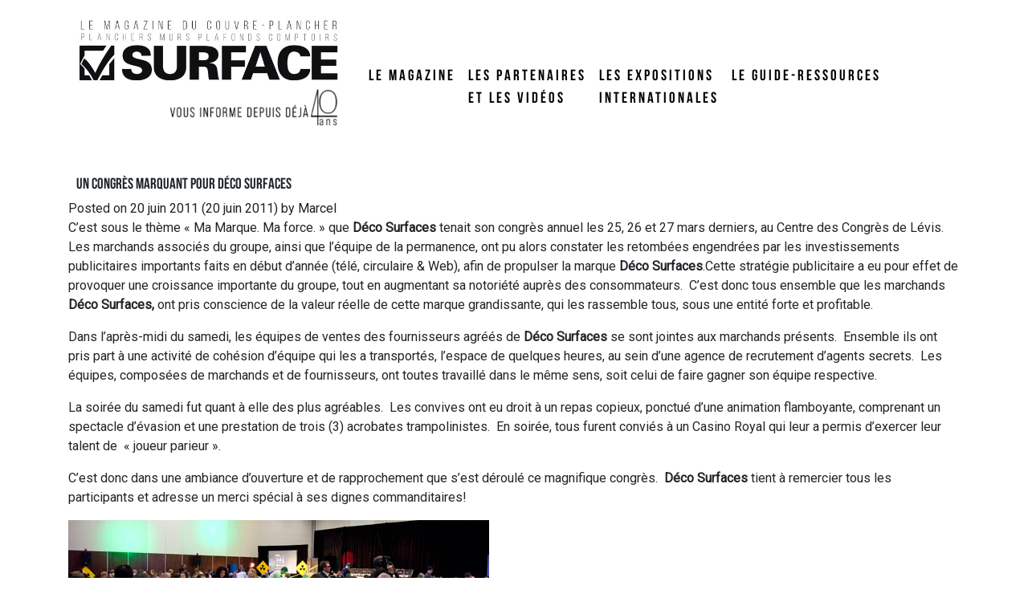

--- FILE ---
content_type: text/html; charset=UTF-8
request_url: https://www.magazinesurface.ca/un-congres-marquant-pour-deco-surfaces/
body_size: 8376
content:
<!DOCTYPE html>
<html lang="fr-CA">
<head>
	<meta charset="UTF-8">
	<meta name="viewport" content="width=device-width, initial-scale=1, shrink-to-fit=no">
	<meta name="mobile-web-app-capable" content="yes">
	<meta name="apple-mobile-web-app-capable" content="yes">
	<meta name="apple-mobile-web-app-title" content="Magazine Surface - ">
	<link rel="profile" href="http://gmpg.org/xfn/11">
	<link rel="pingback" href="https://www.magazinesurface.ca/xmlrpc.php">
	<title>Un congrès marquant pour Déco Surfaces &#8211; Magazine Surface</title>
<meta name='robots' content='max-image-preview:large' />
<link rel='dns-prefetch' href='//fonts.googleapis.com' />
<link rel="alternate" type="application/rss+xml" title="Magazine Surface &raquo; Flux" href="https://www.magazinesurface.ca/feed/" />
<link rel="alternate" type="application/rss+xml" title="Magazine Surface &raquo; Flux des commentaires" href="https://www.magazinesurface.ca/comments/feed/" />
<link rel="alternate" type="application/rss+xml" title="Magazine Surface &raquo; Un congrès marquant pour Déco Surfaces Flux des commentaires" href="https://www.magazinesurface.ca/un-congres-marquant-pour-deco-surfaces/feed/" />
<link rel="alternate" title="oEmbed (JSON)" type="application/json+oembed" href="https://www.magazinesurface.ca/wp-json/oembed/1.0/embed?url=https%3A%2F%2Fwww.magazinesurface.ca%2Fun-congres-marquant-pour-deco-surfaces%2F" />
<link rel="alternate" title="oEmbed (XML)" type="text/xml+oembed" href="https://www.magazinesurface.ca/wp-json/oembed/1.0/embed?url=https%3A%2F%2Fwww.magazinesurface.ca%2Fun-congres-marquant-pour-deco-surfaces%2F&#038;format=xml" />
<style id='wp-img-auto-sizes-contain-inline-css' type='text/css'>
img:is([sizes=auto i],[sizes^="auto," i]){contain-intrinsic-size:3000px 1500px}
/*# sourceURL=wp-img-auto-sizes-contain-inline-css */
</style>

<link rel='stylesheet' id='void-grid-main-css' href='https://www.magazinesurface.ca/wp-content/plugins/void-elementor-post-grid-addon-for-elementor-page-builder/assets/css/main.css?ver=2.4' type='text/css' media='all' />
<link rel='stylesheet' id='void-grid-bootstrap-css' href='https://www.magazinesurface.ca/wp-content/plugins/void-elementor-post-grid-addon-for-elementor-page-builder/assets/css/bootstrap.min.css?ver=3.3.7' type='text/css' media='all' />
<style id='wp-emoji-styles-inline-css' type='text/css'>

	img.wp-smiley, img.emoji {
		display: inline !important;
		border: none !important;
		box-shadow: none !important;
		height: 1em !important;
		width: 1em !important;
		margin: 0 0.07em !important;
		vertical-align: -0.1em !important;
		background: none !important;
		padding: 0 !important;
	}
/*# sourceURL=wp-emoji-styles-inline-css */
</style>
<link rel='stylesheet' id='wp-block-library-css' href='https://www.magazinesurface.ca/wp-includes/css/dist/block-library/style.min.css?ver=6.9' type='text/css' media='all' />
<style id='global-styles-inline-css' type='text/css'>
:root{--wp--preset--aspect-ratio--square: 1;--wp--preset--aspect-ratio--4-3: 4/3;--wp--preset--aspect-ratio--3-4: 3/4;--wp--preset--aspect-ratio--3-2: 3/2;--wp--preset--aspect-ratio--2-3: 2/3;--wp--preset--aspect-ratio--16-9: 16/9;--wp--preset--aspect-ratio--9-16: 9/16;--wp--preset--color--black: #000000;--wp--preset--color--cyan-bluish-gray: #abb8c3;--wp--preset--color--white: #ffffff;--wp--preset--color--pale-pink: #f78da7;--wp--preset--color--vivid-red: #cf2e2e;--wp--preset--color--luminous-vivid-orange: #ff6900;--wp--preset--color--luminous-vivid-amber: #fcb900;--wp--preset--color--light-green-cyan: #7bdcb5;--wp--preset--color--vivid-green-cyan: #00d084;--wp--preset--color--pale-cyan-blue: #8ed1fc;--wp--preset--color--vivid-cyan-blue: #0693e3;--wp--preset--color--vivid-purple: #9b51e0;--wp--preset--gradient--vivid-cyan-blue-to-vivid-purple: linear-gradient(135deg,rgb(6,147,227) 0%,rgb(155,81,224) 100%);--wp--preset--gradient--light-green-cyan-to-vivid-green-cyan: linear-gradient(135deg,rgb(122,220,180) 0%,rgb(0,208,130) 100%);--wp--preset--gradient--luminous-vivid-amber-to-luminous-vivid-orange: linear-gradient(135deg,rgb(252,185,0) 0%,rgb(255,105,0) 100%);--wp--preset--gradient--luminous-vivid-orange-to-vivid-red: linear-gradient(135deg,rgb(255,105,0) 0%,rgb(207,46,46) 100%);--wp--preset--gradient--very-light-gray-to-cyan-bluish-gray: linear-gradient(135deg,rgb(238,238,238) 0%,rgb(169,184,195) 100%);--wp--preset--gradient--cool-to-warm-spectrum: linear-gradient(135deg,rgb(74,234,220) 0%,rgb(151,120,209) 20%,rgb(207,42,186) 40%,rgb(238,44,130) 60%,rgb(251,105,98) 80%,rgb(254,248,76) 100%);--wp--preset--gradient--blush-light-purple: linear-gradient(135deg,rgb(255,206,236) 0%,rgb(152,150,240) 100%);--wp--preset--gradient--blush-bordeaux: linear-gradient(135deg,rgb(254,205,165) 0%,rgb(254,45,45) 50%,rgb(107,0,62) 100%);--wp--preset--gradient--luminous-dusk: linear-gradient(135deg,rgb(255,203,112) 0%,rgb(199,81,192) 50%,rgb(65,88,208) 100%);--wp--preset--gradient--pale-ocean: linear-gradient(135deg,rgb(255,245,203) 0%,rgb(182,227,212) 50%,rgb(51,167,181) 100%);--wp--preset--gradient--electric-grass: linear-gradient(135deg,rgb(202,248,128) 0%,rgb(113,206,126) 100%);--wp--preset--gradient--midnight: linear-gradient(135deg,rgb(2,3,129) 0%,rgb(40,116,252) 100%);--wp--preset--font-size--small: 13px;--wp--preset--font-size--medium: 20px;--wp--preset--font-size--large: 36px;--wp--preset--font-size--x-large: 42px;--wp--preset--spacing--20: 0.44rem;--wp--preset--spacing--30: 0.67rem;--wp--preset--spacing--40: 1rem;--wp--preset--spacing--50: 1.5rem;--wp--preset--spacing--60: 2.25rem;--wp--preset--spacing--70: 3.38rem;--wp--preset--spacing--80: 5.06rem;--wp--preset--shadow--natural: 6px 6px 9px rgba(0, 0, 0, 0.2);--wp--preset--shadow--deep: 12px 12px 50px rgba(0, 0, 0, 0.4);--wp--preset--shadow--sharp: 6px 6px 0px rgba(0, 0, 0, 0.2);--wp--preset--shadow--outlined: 6px 6px 0px -3px rgb(255, 255, 255), 6px 6px rgb(0, 0, 0);--wp--preset--shadow--crisp: 6px 6px 0px rgb(0, 0, 0);}:where(.is-layout-flex){gap: 0.5em;}:where(.is-layout-grid){gap: 0.5em;}body .is-layout-flex{display: flex;}.is-layout-flex{flex-wrap: wrap;align-items: center;}.is-layout-flex > :is(*, div){margin: 0;}body .is-layout-grid{display: grid;}.is-layout-grid > :is(*, div){margin: 0;}:where(.wp-block-columns.is-layout-flex){gap: 2em;}:where(.wp-block-columns.is-layout-grid){gap: 2em;}:where(.wp-block-post-template.is-layout-flex){gap: 1.25em;}:where(.wp-block-post-template.is-layout-grid){gap: 1.25em;}.has-black-color{color: var(--wp--preset--color--black) !important;}.has-cyan-bluish-gray-color{color: var(--wp--preset--color--cyan-bluish-gray) !important;}.has-white-color{color: var(--wp--preset--color--white) !important;}.has-pale-pink-color{color: var(--wp--preset--color--pale-pink) !important;}.has-vivid-red-color{color: var(--wp--preset--color--vivid-red) !important;}.has-luminous-vivid-orange-color{color: var(--wp--preset--color--luminous-vivid-orange) !important;}.has-luminous-vivid-amber-color{color: var(--wp--preset--color--luminous-vivid-amber) !important;}.has-light-green-cyan-color{color: var(--wp--preset--color--light-green-cyan) !important;}.has-vivid-green-cyan-color{color: var(--wp--preset--color--vivid-green-cyan) !important;}.has-pale-cyan-blue-color{color: var(--wp--preset--color--pale-cyan-blue) !important;}.has-vivid-cyan-blue-color{color: var(--wp--preset--color--vivid-cyan-blue) !important;}.has-vivid-purple-color{color: var(--wp--preset--color--vivid-purple) !important;}.has-black-background-color{background-color: var(--wp--preset--color--black) !important;}.has-cyan-bluish-gray-background-color{background-color: var(--wp--preset--color--cyan-bluish-gray) !important;}.has-white-background-color{background-color: var(--wp--preset--color--white) !important;}.has-pale-pink-background-color{background-color: var(--wp--preset--color--pale-pink) !important;}.has-vivid-red-background-color{background-color: var(--wp--preset--color--vivid-red) !important;}.has-luminous-vivid-orange-background-color{background-color: var(--wp--preset--color--luminous-vivid-orange) !important;}.has-luminous-vivid-amber-background-color{background-color: var(--wp--preset--color--luminous-vivid-amber) !important;}.has-light-green-cyan-background-color{background-color: var(--wp--preset--color--light-green-cyan) !important;}.has-vivid-green-cyan-background-color{background-color: var(--wp--preset--color--vivid-green-cyan) !important;}.has-pale-cyan-blue-background-color{background-color: var(--wp--preset--color--pale-cyan-blue) !important;}.has-vivid-cyan-blue-background-color{background-color: var(--wp--preset--color--vivid-cyan-blue) !important;}.has-vivid-purple-background-color{background-color: var(--wp--preset--color--vivid-purple) !important;}.has-black-border-color{border-color: var(--wp--preset--color--black) !important;}.has-cyan-bluish-gray-border-color{border-color: var(--wp--preset--color--cyan-bluish-gray) !important;}.has-white-border-color{border-color: var(--wp--preset--color--white) !important;}.has-pale-pink-border-color{border-color: var(--wp--preset--color--pale-pink) !important;}.has-vivid-red-border-color{border-color: var(--wp--preset--color--vivid-red) !important;}.has-luminous-vivid-orange-border-color{border-color: var(--wp--preset--color--luminous-vivid-orange) !important;}.has-luminous-vivid-amber-border-color{border-color: var(--wp--preset--color--luminous-vivid-amber) !important;}.has-light-green-cyan-border-color{border-color: var(--wp--preset--color--light-green-cyan) !important;}.has-vivid-green-cyan-border-color{border-color: var(--wp--preset--color--vivid-green-cyan) !important;}.has-pale-cyan-blue-border-color{border-color: var(--wp--preset--color--pale-cyan-blue) !important;}.has-vivid-cyan-blue-border-color{border-color: var(--wp--preset--color--vivid-cyan-blue) !important;}.has-vivid-purple-border-color{border-color: var(--wp--preset--color--vivid-purple) !important;}.has-vivid-cyan-blue-to-vivid-purple-gradient-background{background: var(--wp--preset--gradient--vivid-cyan-blue-to-vivid-purple) !important;}.has-light-green-cyan-to-vivid-green-cyan-gradient-background{background: var(--wp--preset--gradient--light-green-cyan-to-vivid-green-cyan) !important;}.has-luminous-vivid-amber-to-luminous-vivid-orange-gradient-background{background: var(--wp--preset--gradient--luminous-vivid-amber-to-luminous-vivid-orange) !important;}.has-luminous-vivid-orange-to-vivid-red-gradient-background{background: var(--wp--preset--gradient--luminous-vivid-orange-to-vivid-red) !important;}.has-very-light-gray-to-cyan-bluish-gray-gradient-background{background: var(--wp--preset--gradient--very-light-gray-to-cyan-bluish-gray) !important;}.has-cool-to-warm-spectrum-gradient-background{background: var(--wp--preset--gradient--cool-to-warm-spectrum) !important;}.has-blush-light-purple-gradient-background{background: var(--wp--preset--gradient--blush-light-purple) !important;}.has-blush-bordeaux-gradient-background{background: var(--wp--preset--gradient--blush-bordeaux) !important;}.has-luminous-dusk-gradient-background{background: var(--wp--preset--gradient--luminous-dusk) !important;}.has-pale-ocean-gradient-background{background: var(--wp--preset--gradient--pale-ocean) !important;}.has-electric-grass-gradient-background{background: var(--wp--preset--gradient--electric-grass) !important;}.has-midnight-gradient-background{background: var(--wp--preset--gradient--midnight) !important;}.has-small-font-size{font-size: var(--wp--preset--font-size--small) !important;}.has-medium-font-size{font-size: var(--wp--preset--font-size--medium) !important;}.has-large-font-size{font-size: var(--wp--preset--font-size--large) !important;}.has-x-large-font-size{font-size: var(--wp--preset--font-size--x-large) !important;}
/*# sourceURL=global-styles-inline-css */
</style>

<style id='classic-theme-styles-inline-css' type='text/css'>
/*! This file is auto-generated */
.wp-block-button__link{color:#fff;background-color:#32373c;border-radius:9999px;box-shadow:none;text-decoration:none;padding:calc(.667em + 2px) calc(1.333em + 2px);font-size:1.125em}.wp-block-file__button{background:#32373c;color:#fff;text-decoration:none}
/*# sourceURL=/wp-includes/css/classic-themes.min.css */
</style>
<link rel='stylesheet' id='cforms2-css' href='https://www.magazinesurface.ca/wp-content/plugins/cforms2/styling/minimal.css?ver=15.0.8' type='text/css' media='all' />
<link rel='stylesheet' id='understrap-styles-css' href='https://www.magazinesurface.ca/wp-content/themes/magazine-surface-2019/css/theme.min.css?ver=0.8.8.1710857632' type='text/css' media='all' />
<link rel='stylesheet' id='google_fonts-css' href='//fonts.googleapis.com/css?family=Roboto&#038;subset=latin' type='text/css' media='all' />
<script type="text/javascript" src="https://www.magazinesurface.ca/wp-includes/js/jquery/jquery.min.js?ver=3.7.1" id="jquery-core-js"></script>
<script type="text/javascript" src="https://www.magazinesurface.ca/wp-includes/js/jquery/jquery-migrate.min.js?ver=3.4.1" id="jquery-migrate-js"></script>
<script type="text/javascript" id="cforms2-js-extra">
/* <![CDATA[ */
var cforms2_ajax = {"url":"https://www.magazinesurface.ca/wp-admin/admin-ajax.php","nonces":{"submitcform":"10fd7032b5"}};
//# sourceURL=cforms2-js-extra
/* ]]> */
</script>
<script type="text/javascript" src="https://www.magazinesurface.ca/wp-content/plugins/cforms2/js/cforms.js?ver=15.0.8" id="cforms2-js"></script>
<link rel="https://api.w.org/" href="https://www.magazinesurface.ca/wp-json/" /><link rel="alternate" title="JSON" type="application/json" href="https://www.magazinesurface.ca/wp-json/wp/v2/posts/1781" /><link rel="EditURI" type="application/rsd+xml" title="RSD" href="https://www.magazinesurface.ca/xmlrpc.php?rsd" />
<meta name="generator" content="WordPress 6.9" />
<link rel="canonical" href="https://www.magazinesurface.ca/un-congres-marquant-pour-deco-surfaces/" />
<link rel='shortlink' href='https://www.magazinesurface.ca/?p=1781' />
<meta name="generator" content="Elementor 3.33.2; features: additional_custom_breakpoints; settings: css_print_method-external, google_font-enabled, font_display-auto">
			<style>
				.e-con.e-parent:nth-of-type(n+4):not(.e-lazyloaded):not(.e-no-lazyload),
				.e-con.e-parent:nth-of-type(n+4):not(.e-lazyloaded):not(.e-no-lazyload) * {
					background-image: none !important;
				}
				@media screen and (max-height: 1024px) {
					.e-con.e-parent:nth-of-type(n+3):not(.e-lazyloaded):not(.e-no-lazyload),
					.e-con.e-parent:nth-of-type(n+3):not(.e-lazyloaded):not(.e-no-lazyload) * {
						background-image: none !important;
					}
				}
				@media screen and (max-height: 640px) {
					.e-con.e-parent:nth-of-type(n+2):not(.e-lazyloaded):not(.e-no-lazyload),
					.e-con.e-parent:nth-of-type(n+2):not(.e-lazyloaded):not(.e-no-lazyload) * {
						background-image: none !important;
					}
				}
			</style>
			</head>

<body class="wp-singular post-template-default single single-post postid-1781 single-format-standard wp-custom-logo wp-theme-magazine-surface-2019 group-blog elementor-default elementor-kit-5626">

<div class="site" id="page">

	<!-- ******************* The Navbar Area ******************* -->
	<div id="wrapper-navbar" itemscope itemtype="http://schema.org/WebSite">

		<a class="skip-link sr-only sr-only-focusable" href="#content">Skip to content</a>

		<nav class="navbar navbar-expand-md navbar-light">

					<div class="container align-items-end">
		
					<!-- Your site title as branding in the menu -->
					<a href="https://www.magazinesurface.ca/" class="navbar-brand custom-logo-link" rel="home"><img fetchpriority="high" width="640" height="167" src="https://www.magazinesurface.ca/wp-content/uploads/2018/12/MagazineSurface-logo.jpeg" class="img-fluid" alt="Magazine Surface" decoding="async" srcset="https://www.magazinesurface.ca/wp-content/uploads/2018/12/MagazineSurface-logo.jpeg 640w, https://www.magazinesurface.ca/wp-content/uploads/2018/12/MagazineSurface-logo-300x78.jpeg 300w" sizes="(max-width: 640px) 100vw, 640px" /></a><!-- end custom logo -->

				<button class="navbar-toggler" type="button" data-toggle="collapse" data-target="#navbarNavDropdown" aria-controls="navbarNavDropdown" aria-expanded="false" aria-label="Toggle navigation">
					<span class="navbar-toggler-icon"></span>
				</button>

				<!-- The WordPress Menu goes here -->
				<div id="navbarNavDropdown" class="collapse navbar-collapse"><ul id="main-menu" class="navbar-nav mr-auto align-items-start"><li itemscope="itemscope" itemtype="https://www.schema.org/SiteNavigationElement" id="menu-item-4520" class="menu-item menu-item-type-post_type menu-item-object-page menu-item-4520 nav-item"><a title="Le magazine" href="https://www.magazinesurface.ca/magazine/" class="nav-link">Le magazine</a></li>
<li itemscope="itemscope" itemtype="https://www.schema.org/SiteNavigationElement" id="menu-item-4496" class="menu-item menu-item-type-post_type menu-item-object-page menu-item-4496 nav-item"><a title="Les partenaireset les vidéos" href="https://www.magazinesurface.ca/partenaires/" class="nav-link">Les partenaires<br>et les vidéos</a></li>
<li itemscope="itemscope" itemtype="https://www.schema.org/SiteNavigationElement" id="menu-item-4497" class="menu-item menu-item-type-post_type menu-item-object-page menu-item-4497 nav-item"><a title="Les expositionsinternationales" href="https://www.magazinesurface.ca/les-expositions-et-les-videos/" class="nav-link">Les expositions<br>internationales</a></li>
<li itemscope="itemscope" itemtype="https://www.schema.org/SiteNavigationElement" id="menu-item-4416" class="menu-item menu-item-type-taxonomy menu-item-object-category menu-item-4416 nav-item"><a title="Le Guide-ressources" href="https://www.magazinesurface.ca/category/archives-guides-ressources/guide-ressources/" class="nav-link">Le Guide-ressources</a></li>
</ul></div>						</div><!-- .container -->
			
		</nav><!-- .site-navigation -->

	</div><!-- #wrapper-navbar end -->

<div class="wrapper" id="single-wrapper">

	<div class="container" id="content" tabindex="-1">

		<div class="row">

			<!-- Do the left sidebar check -->
			


<div class="col-md content-area" id="primary">

			<main class="site-main" id="main">

				
					
<article class="post-1781 post type-post status-publish format-standard hentry category-nouvelles category-nouvelles-accueil" id="post-1781">

	<header class="entry-header">

		<h1 class="entry-title">Un congrès marquant pour Déco Surfaces</h1>
		<div class="entry-meta">

			<span class="posted-on">Posted on <a href="https://www.magazinesurface.ca/un-congres-marquant-pour-deco-surfaces/" rel="bookmark"><time class="entry-date published" datetime="2011-06-20T12:37:05-04:00">20 juin 2011</time><time class="updated" datetime="2011-06-20T12:42:42-04:00"> (20 juin 2011) </time></a></span><span class="byline"> by<span class="author vcard"><a class="url fn n" href="https://www.magazinesurface.ca/author/marcel/"> Marcel</a></span></span>
		</div><!-- .entry-meta -->

	</header><!-- .entry-header -->

	
	<div class="entry-content">

		<p>C’est sous le thème « Ma Marque. Ma force. » que <strong>Déco Surfaces</strong> tenait son congrès annuel les 25, 26 et 27 mars derniers, au Centre des Congrès de Lévis.  Les marchands associés du groupe, ainsi que l’équipe de la permanence, ont pu alors constater les retombées engendrées par les investissements publicitaires importants faits en début d’année (télé, circulaire &amp; Web), afin de propulser la marque <strong>Déco Surfaces</strong>.<span id="more-1781"></span>Cette stratégie publicitaire a eu pour effet de provoquer une croissance importante du groupe, tout en augmentant sa notoriété auprès des consommateurs.  C’est donc tous ensemble que les marchands <strong>Déco Surfaces,</strong> ont pris conscience de la valeur réelle de cette marque grandissante, qui les rassemble tous, sous une entité forte et profitable.</p>
<p>Dans l’après-midi du samedi, les équipes de ventes des fournisseurs agréés de <strong>Déco Surfaces</strong> se sont jointes aux marchands présents.  Ensemble ils ont pris part à une activité de cohésion d’équipe qui les a transportés, l’espace de quelques heures, au sein d’une agence de recrutement d’agents secrets.  Les équipes, composées de marchands et de fournisseurs, ont toutes travaillé dans le même sens, soit celui de faire gagner son équipe respective.</p>
<p>La soirée du samedi fut quant à elle des plus agréables.  Les convives ont eu droit à un repas copieux, ponctué d’une animation flamboyante, comprenant un spectacle d’évasion et une prestation de trois (3) acrobates trampolinistes.  En soirée, tous furent conviés à un Casino Royal qui leur a permis d’exercer leur talent de  « joueur parieur ».</p>
<p>C’est donc dans une ambiance d’ouverture et de rapprochement que s’est déroulé ce magnifique congrès.  <strong>Déco Surfaces</strong> tient à remercier tous les participants et adresse un merci spécial à ses dignes commanditaires!</p>
<figure id="attachment_1782" aria-describedby="caption-attachment-1782" style="width: 524px" class="wp-caption alignnone"><a href="https://www.magazinesurface.ca/wp-content/uploads/2011/06/marchandsenaction.jpg"><img decoding="async" class="size-full wp-image-1782 " src="https://www.magazinesurface.ca/wp-content/uploads/2011/06/marchandsenaction.jpg" alt="" width="524" height="245" srcset="https://www.magazinesurface.ca/wp-content/uploads/2011/06/marchandsenaction.jpg 524w, https://www.magazinesurface.ca/wp-content/uploads/2011/06/marchandsenaction-300x140.jpg 300w" sizes="(max-width: 524px) 100vw, 524px" /></a><figcaption id="caption-attachment-1782" class="wp-caption-text">En après-midi, le travail d&#039;équipe était de mise, car les défis à relever se sont succédés à un rythme infernal.</figcaption></figure>

		
	</div><!-- .entry-content -->

	<footer class="entry-footer">

		<span class="cat-links">Posted in <a href="https://www.magazinesurface.ca/category/nouvelles/" rel="category tag">Nouvelles</a>, <a href="https://www.magazinesurface.ca/category/nouvelles-accueil/" rel="category tag">Nouvelles Accueil</a></span>
	</footer><!-- .entry-footer -->

</article><!-- #post-## -->

										<nav class="container navigation post-navigation">
					<h2 class="sr-only">Post navigation</h2>
					<div class="row nav-links justify-content-between">
						<span class="nav-previous"><a href="https://www.magazinesurface.ca/beaulieu-decordastous-relocalise-dans-un-ancien-rona/" rel="prev"><i class="fa fa-angle-left"></i>&nbsp;Beaulieu Décor s&rsquo;installe dans un ancien RONA</a></span><span class="nav-next"><a href="https://www.magazinesurface.ca/vice-presidente-marketing-secteur-residentiel/" rel="next">Vice-présidente, marketing secteur résidentiel&nbsp;<i class="fa fa-angle-right"></i></a></span>					</div><!-- .nav-links -->
				</nav><!-- .navigation -->

		
					
<div class="comments-area" id="comments">

	
	
	
		<div id="respond" class="comment-respond">
		<h3 id="reply-title" class="comment-reply-title">Laisser un commentaire</h3><p class="must-log-in">Vous devez <a href="https://www.magazinesurface.ca/wp-login.php?redirect_to=https%3A%2F%2Fwww.magazinesurface.ca%2Fun-congres-marquant-pour-deco-surfaces%2F">être connecté(e)</a> pour rédiger un commentaire.</p>	</div><!-- #respond -->
	
</div><!-- #comments -->

				
			</main><!-- #main -->

		<!-- Do the right sidebar check -->
		
</div><!-- #closing the primary container from /global-templates/left-sidebar-check.php -->



	</div><!-- .row -->

</div><!-- Container end -->

</div><!-- Wrapper end -->




<div class="wrapper bg-primary text-white" id="wrapper-footer">

	<div class="container">

		<div class="row">

			<div class="col-md-4">

                <a href="/"><img width="300" height="78" src="https://www.magazinesurface.ca/wp-content/uploads/2018/12/magazine-surface-logo-blanc-300x78.png" class="img-fluid" alt="" decoding="async" srcset="https://www.magazinesurface.ca/wp-content/uploads/2018/12/magazine-surface-logo-blanc-300x78.png 300w, https://www.magazinesurface.ca/wp-content/uploads/2018/12/magazine-surface-logo-blanc.png 640w" sizes="(max-width: 300px) 100vw, 300px" /></a>

			</div>

            <div class="col-md-4">
                <p>Connectez-vous</p>
                <p>
                    <a href="https://www.linkedin.com/groups/3723905"><span class="fa fa-2x fa-linkedin-square"></span></a>&nbsp;
                    <a href="https://www.facebook.com/Magazine-Surface-Montr%C3%A9al-116338458953519/"><span class="fa fa-2x fa-facebook-square"></span></a>&nbsp;
                    <a href="https://www.instagram.com/magazinesurfacemtl/"><span class="fa fa-2x fa-instagram"></span></a>
                    <a href="https://www.youtube.com/channel/UCCtM0RuK9SaLiaV-m9v21xw"><span class="fa fa-2x fa-youtube"></span></a>
                </p>
            </div>

            <div class="col-md-4">
                <a href="/contactez-nous/">Contactez-nous</a>
            </div>
		</div><!-- row end -->

	</div><!-- container end -->

</div><!-- wrapper end -->

</div><!-- #page we need this extra closing tag here -->

<script type="speculationrules">
{"prefetch":[{"source":"document","where":{"and":[{"href_matches":"/*"},{"not":{"href_matches":["/wp-*.php","/wp-admin/*","/wp-content/uploads/*","/wp-content/*","/wp-content/plugins/*","/wp-content/themes/magazine-surface-2019/*","/*\\?(.+)"]}},{"not":{"selector_matches":"a[rel~=\"nofollow\"]"}},{"not":{"selector_matches":".no-prefetch, .no-prefetch a"}}]},"eagerness":"conservative"}]}
</script>
			<script>
				const lazyloadRunObserver = () => {
					const lazyloadBackgrounds = document.querySelectorAll( `.e-con.e-parent:not(.e-lazyloaded)` );
					const lazyloadBackgroundObserver = new IntersectionObserver( ( entries ) => {
						entries.forEach( ( entry ) => {
							if ( entry.isIntersecting ) {
								let lazyloadBackground = entry.target;
								if( lazyloadBackground ) {
									lazyloadBackground.classList.add( 'e-lazyloaded' );
								}
								lazyloadBackgroundObserver.unobserve( entry.target );
							}
						});
					}, { rootMargin: '200px 0px 200px 0px' } );
					lazyloadBackgrounds.forEach( ( lazyloadBackground ) => {
						lazyloadBackgroundObserver.observe( lazyloadBackground );
					} );
				};
				const events = [
					'DOMContentLoaded',
					'elementor/lazyload/observe',
				];
				events.forEach( ( event ) => {
					document.addEventListener( event, lazyloadRunObserver );
				} );
			</script>
			<script type="text/javascript" src="https://www.magazinesurface.ca/wp-content/plugins/void-elementor-post-grid-addon-for-elementor-page-builder/assets/js/jquery.matchHeight-min.js?ver=3.3.7" id="void-grid-equal-height-js-js"></script>
<script type="text/javascript" src="https://www.magazinesurface.ca/wp-content/plugins/void-elementor-post-grid-addon-for-elementor-page-builder/assets/js/shuffle.min.js?ver=2.4" id="shuffle-min-js"></script>
<script type="text/javascript" src="https://www.magazinesurface.ca/wp-content/plugins/void-elementor-post-grid-addon-for-elementor-page-builder/assets/js/custom.js?ver=2.4" id="void-grid-custom-js-js"></script>
<script type="text/javascript" src="https://www.magazinesurface.ca/wp-content/plugins/void-elementor-post-grid-addon-for-elementor-page-builder/assets/js/plugin.js?ver=2.4" id="void-grid-plugin-js"></script>
<script type="text/javascript" src="https://www.magazinesurface.ca/wp-content/themes/magazine-surface-2019/js/theme.min.js?ver=0.8.8.1556826692" id="understrap-scripts-js"></script>
<script id="wp-emoji-settings" type="application/json">
{"baseUrl":"https://s.w.org/images/core/emoji/17.0.2/72x72/","ext":".png","svgUrl":"https://s.w.org/images/core/emoji/17.0.2/svg/","svgExt":".svg","source":{"concatemoji":"https://www.magazinesurface.ca/wp-includes/js/wp-emoji-release.min.js?ver=6.9"}}
</script>
<script type="module">
/* <![CDATA[ */
/*! This file is auto-generated */
const a=JSON.parse(document.getElementById("wp-emoji-settings").textContent),o=(window._wpemojiSettings=a,"wpEmojiSettingsSupports"),s=["flag","emoji"];function i(e){try{var t={supportTests:e,timestamp:(new Date).valueOf()};sessionStorage.setItem(o,JSON.stringify(t))}catch(e){}}function c(e,t,n){e.clearRect(0,0,e.canvas.width,e.canvas.height),e.fillText(t,0,0);t=new Uint32Array(e.getImageData(0,0,e.canvas.width,e.canvas.height).data);e.clearRect(0,0,e.canvas.width,e.canvas.height),e.fillText(n,0,0);const a=new Uint32Array(e.getImageData(0,0,e.canvas.width,e.canvas.height).data);return t.every((e,t)=>e===a[t])}function p(e,t){e.clearRect(0,0,e.canvas.width,e.canvas.height),e.fillText(t,0,0);var n=e.getImageData(16,16,1,1);for(let e=0;e<n.data.length;e++)if(0!==n.data[e])return!1;return!0}function u(e,t,n,a){switch(t){case"flag":return n(e,"\ud83c\udff3\ufe0f\u200d\u26a7\ufe0f","\ud83c\udff3\ufe0f\u200b\u26a7\ufe0f")?!1:!n(e,"\ud83c\udde8\ud83c\uddf6","\ud83c\udde8\u200b\ud83c\uddf6")&&!n(e,"\ud83c\udff4\udb40\udc67\udb40\udc62\udb40\udc65\udb40\udc6e\udb40\udc67\udb40\udc7f","\ud83c\udff4\u200b\udb40\udc67\u200b\udb40\udc62\u200b\udb40\udc65\u200b\udb40\udc6e\u200b\udb40\udc67\u200b\udb40\udc7f");case"emoji":return!a(e,"\ud83e\u1fac8")}return!1}function f(e,t,n,a){let r;const o=(r="undefined"!=typeof WorkerGlobalScope&&self instanceof WorkerGlobalScope?new OffscreenCanvas(300,150):document.createElement("canvas")).getContext("2d",{willReadFrequently:!0}),s=(o.textBaseline="top",o.font="600 32px Arial",{});return e.forEach(e=>{s[e]=t(o,e,n,a)}),s}function r(e){var t=document.createElement("script");t.src=e,t.defer=!0,document.head.appendChild(t)}a.supports={everything:!0,everythingExceptFlag:!0},new Promise(t=>{let n=function(){try{var e=JSON.parse(sessionStorage.getItem(o));if("object"==typeof e&&"number"==typeof e.timestamp&&(new Date).valueOf()<e.timestamp+604800&&"object"==typeof e.supportTests)return e.supportTests}catch(e){}return null}();if(!n){if("undefined"!=typeof Worker&&"undefined"!=typeof OffscreenCanvas&&"undefined"!=typeof URL&&URL.createObjectURL&&"undefined"!=typeof Blob)try{var e="postMessage("+f.toString()+"("+[JSON.stringify(s),u.toString(),c.toString(),p.toString()].join(",")+"));",a=new Blob([e],{type:"text/javascript"});const r=new Worker(URL.createObjectURL(a),{name:"wpTestEmojiSupports"});return void(r.onmessage=e=>{i(n=e.data),r.terminate(),t(n)})}catch(e){}i(n=f(s,u,c,p))}t(n)}).then(e=>{for(const n in e)a.supports[n]=e[n],a.supports.everything=a.supports.everything&&a.supports[n],"flag"!==n&&(a.supports.everythingExceptFlag=a.supports.everythingExceptFlag&&a.supports[n]);var t;a.supports.everythingExceptFlag=a.supports.everythingExceptFlag&&!a.supports.flag,a.supports.everything||((t=a.source||{}).concatemoji?r(t.concatemoji):t.wpemoji&&t.twemoji&&(r(t.twemoji),r(t.wpemoji)))});
//# sourceURL=https://www.magazinesurface.ca/wp-includes/js/wp-emoji-loader.min.js
/* ]]> */
</script>

</body>

</html>



<!-- Page cached by LiteSpeed Cache 7.7 on 2026-01-16 09:55:30 -->

--- FILE ---
content_type: text/javascript
request_url: https://www.magazinesurface.ca/wp-content/themes/magazine-surface-2019/js/theme.min.js?ver=0.8.8.1556826692
body_size: 19676
content:
!function(t,e){"object"==typeof exports&&"undefined"!=typeof module?e(exports,require("jquery")):"function"==typeof define&&define.amd?define(["exports","jquery"],e):e(t.bootstrap={},t.jQuery)}(this,function(t,e){"use strict";function i(t,e){for(var n=0;n<e.length;n++){var i=e[n];i.enumerable=i.enumerable||!1,i.configurable=!0,"value"in i&&(i.writable=!0),Object.defineProperty(t,i.key,i)}}function s(t,e,n){return e&&i(t.prototype,e),n&&i(t,n),t}function l(r){for(var t=1;t<arguments.length;t++){var o=null!=arguments[t]?arguments[t]:{},e=Object.keys(o);"function"==typeof Object.getOwnPropertySymbols&&(e=e.concat(Object.getOwnPropertySymbols(o).filter(function(t){return Object.getOwnPropertyDescriptor(o,t).enumerable}))),e.forEach(function(t){var e,n,i;e=r,i=o[n=t],n in e?Object.defineProperty(e,n,{value:i,enumerable:!0,configurable:!0,writable:!0}):e[n]=i})}return r}e=e&&e.hasOwnProperty("default")?e.default:e;var r,n,c,d=(n="transitionend",c={TRANSITION_END:"bsTransitionEnd",getUID:function(t){for(;t+=~~(1e6*Math.random()),document.getElementById(t););return t},getSelectorFromElement:function(t){var e=t.getAttribute("data-target");e&&"#"!==e||(e=t.getAttribute("href")||"");try{return document.querySelector(e)?e:null}catch(t){return null}},getTransitionDurationFromElement:function(t){if(!t)return 0;var e=r(t).css("transition-duration");return parseFloat(e)?(e=e.split(",")[0],1e3*parseFloat(e)):0},reflow:function(t){return t.offsetHeight},triggerTransitionEnd:function(t){r(t).trigger(n)},supportsTransitionEnd:function(){return Boolean(n)},isElement:function(t){return(t[0]||t).nodeType},typeCheckConfig:function(t,e,n){for(var i in n)if(Object.prototype.hasOwnProperty.call(n,i)){var r=n[i],o=e[i],s=o&&c.isElement(o)?"element":(a=o,{}.toString.call(a).match(/\s([a-z]+)/i)[1].toLowerCase());if(!new RegExp(r).test(s))throw new Error(t.toUpperCase()+': Option "'+i+'" provided type "'+s+'" but expected type "'+r+'".')}var a}},(r=e).fn.emulateTransitionEnd=o,r.event.special[c.TRANSITION_END]={bindType:n,delegateType:n,handle:function(t){if(r(t.target).is(this))return t.handleObj.handler.apply(this,arguments)}},c);function o(t){var e=this,n=!1;return r(this).one(c.TRANSITION_END,function(){n=!0}),setTimeout(function(){n||c.triggerTransitionEnd(e)},t),this}for(var a,h,u,f,p,m,g,_,v,y,E,b,w,C,T,S,D,A,I,O,N,k,x,L,P,j,H,M,F,W,R,U,B,q,K,Q,Y,V,z,G,J,Z,$,X,tt,et,nt,it,rt,ot,st,at,lt,ct,ht,ut,ft,dt,pt,mt,gt,_t,vt,yt,Et,bt,wt,Ct,Tt,St,Dt,At=(h="alert",f="."+(u="bs.alert"),p=(a=e).fn[h],m={CLOSE:"close"+f,CLOSED:"closed"+f,CLICK_DATA_API:"click"+f+".data-api"},g="alert",_="fade",v="show",y=function(){function i(t){this._element=t}var t=i.prototype;return t.close=function(t){var e=this._element;t&&(e=this._getRootElement(t)),this._triggerCloseEvent(e).isDefaultPrevented()||this._removeElement(e)},t.dispose=function(){a.removeData(this._element,u),this._element=null},t._getRootElement=function(t){var e=d.getSelectorFromElement(t),n=!1;return e&&(n=document.querySelector(e)),n||(n=a(t).closest("."+g)[0]),n},t._triggerCloseEvent=function(t){var e=a.Event(m.CLOSE);return a(t).trigger(e),e},t._removeElement=function(e){var n=this;if(a(e).removeClass(v),a(e).hasClass(_)){var t=d.getTransitionDurationFromElement(e);a(e).one(d.TRANSITION_END,function(t){return n._destroyElement(e,t)}).emulateTransitionEnd(t)}else this._destroyElement(e)},t._destroyElement=function(t){a(t).detach().trigger(m.CLOSED).remove()},i._jQueryInterface=function(n){return this.each(function(){var t=a(this),e=t.data(u);e||(e=new i(this),t.data(u,e)),"close"===n&&e[n](this)})},i._handleDismiss=function(e){return function(t){t&&t.preventDefault(),e.close(this)}},s(i,null,[{key:"VERSION",get:function(){return"4.1.3"}}]),i}(),a(document).on(m.CLICK_DATA_API,'[data-dismiss="alert"]',y._handleDismiss(new y)),a.fn[h]=y._jQueryInterface,a.fn[h].Constructor=y,a.fn[h].noConflict=function(){return a.fn[h]=p,y._jQueryInterface},y),It=(b="button",C="."+(w="bs.button"),T=".data-api",S=(E=e).fn[b],D="active",A="btn",O='[data-toggle^="button"]',N='[data-toggle="buttons"]',k="input",x=".active",L=".btn",P={CLICK_DATA_API:"click"+C+T,FOCUS_BLUR_DATA_API:(I="focus")+C+T+" blur"+C+T},j=function(){function n(t){this._element=t}var t=n.prototype;return t.toggle=function(){var t=!0,e=!0,n=E(this._element).closest(N)[0];if(n){var i=this._element.querySelector(k);if(i){if("radio"===i.type)if(i.checked&&this._element.classList.contains(D))t=!1;else{var r=n.querySelector(x);r&&E(r).removeClass(D)}if(t){if(i.hasAttribute("disabled")||n.hasAttribute("disabled")||i.classList.contains("disabled")||n.classList.contains("disabled"))return;i.checked=!this._element.classList.contains(D),E(i).trigger("change")}i.focus(),e=!1}}e&&this._element.setAttribute("aria-pressed",!this._element.classList.contains(D)),t&&E(this._element).toggleClass(D)},t.dispose=function(){E.removeData(this._element,w),this._element=null},n._jQueryInterface=function(e){return this.each(function(){var t=E(this).data(w);t||(t=new n(this),E(this).data(w,t)),"toggle"===e&&t[e]()})},s(n,null,[{key:"VERSION",get:function(){return"4.1.3"}}]),n}(),E(document).on(P.CLICK_DATA_API,O,function(t){t.preventDefault();var e=t.target;E(e).hasClass(A)||(e=E(e).closest(L)),j._jQueryInterface.call(E(e),"toggle")}).on(P.FOCUS_BLUR_DATA_API,O,function(t){var e=E(t.target).closest(L)[0];E(e).toggleClass(I,/^focus(in)?$/.test(t.type))}),E.fn[b]=j._jQueryInterface,E.fn[b].Constructor=j,E.fn[b].noConflict=function(){return E.fn[b]=S,j._jQueryInterface},j),Ot=(M="carousel",W="."+(F="bs.carousel"),R=".data-api",U=(H=e).fn[M],B={interval:5e3,keyboard:!0,slide:!1,pause:"hover",wrap:!0},q={interval:"(number|boolean)",keyboard:"boolean",slide:"(boolean|string)",pause:"(string|boolean)",wrap:"boolean"},K="next",Q="prev",Y="left",V="right",z={SLIDE:"slide"+W,SLID:"slid"+W,KEYDOWN:"keydown"+W,MOUSEENTER:"mouseenter"+W,MOUSELEAVE:"mouseleave"+W,TOUCHEND:"touchend"+W,LOAD_DATA_API:"load"+W+R,CLICK_DATA_API:"click"+W+R},G="carousel",J="active",Z="slide",$="carousel-item-right",X="carousel-item-left",tt="carousel-item-next",et="carousel-item-prev",nt=".active",it=".active.carousel-item",rt=".carousel-item",ot=".carousel-item-next, .carousel-item-prev",st=".carousel-indicators",at="[data-slide], [data-slide-to]",lt='[data-ride="carousel"]',ct=function(){function o(t,e){this._items=null,this._interval=null,this._activeElement=null,this._isPaused=!1,this._isSliding=!1,this.touchTimeout=null,this._config=this._getConfig(e),this._element=H(t)[0],this._indicatorsElement=this._element.querySelector(st),this._addEventListeners()}var t=o.prototype;return t.next=function(){this._isSliding||this._slide(K)},t.nextWhenVisible=function(){!document.hidden&&H(this._element).is(":visible")&&"hidden"!==H(this._element).css("visibility")&&this.next()},t.prev=function(){this._isSliding||this._slide(Q)},t.pause=function(t){t||(this._isPaused=!0),this._element.querySelector(ot)&&(d.triggerTransitionEnd(this._element),this.cycle(!0)),clearInterval(this._interval),this._interval=null},t.cycle=function(t){t||(this._isPaused=!1),this._interval&&(clearInterval(this._interval),this._interval=null),this._config.interval&&!this._isPaused&&(this._interval=setInterval((document.visibilityState?this.nextWhenVisible:this.next).bind(this),this._config.interval))},t.to=function(t){var e=this;this._activeElement=this._element.querySelector(it);var n=this._getItemIndex(this._activeElement);if(!(t>this._items.length-1||t<0))if(this._isSliding)H(this._element).one(z.SLID,function(){return e.to(t)});else{if(n===t)return this.pause(),void this.cycle();var i=n<t?K:Q;this._slide(i,this._items[t])}},t.dispose=function(){H(this._element).off(W),H.removeData(this._element,F),this._items=null,this._config=null,this._element=null,this._interval=null,this._isPaused=null,this._isSliding=null,this._activeElement=null,this._indicatorsElement=null},t._getConfig=function(t){return t=l({},B,t),d.typeCheckConfig(M,t,q),t},t._addEventListeners=function(){var e=this;this._config.keyboard&&H(this._element).on(z.KEYDOWN,function(t){return e._keydown(t)}),"hover"===this._config.pause&&(H(this._element).on(z.MOUSEENTER,function(t){return e.pause(t)}).on(z.MOUSELEAVE,function(t){return e.cycle(t)}),"ontouchstart"in document.documentElement&&H(this._element).on(z.TOUCHEND,function(){e.pause(),e.touchTimeout&&clearTimeout(e.touchTimeout),e.touchTimeout=setTimeout(function(t){return e.cycle(t)},500+e._config.interval)}))},t._keydown=function(t){if(!/input|textarea/i.test(t.target.tagName))switch(t.which){case 37:t.preventDefault(),this.prev();break;case 39:t.preventDefault(),this.next()}},t._getItemIndex=function(t){return this._items=t&&t.parentNode?[].slice.call(t.parentNode.querySelectorAll(rt)):[],this._items.indexOf(t)},t._getItemByDirection=function(t,e){var n=t===K,i=t===Q,r=this._getItemIndex(e),o=this._items.length-1;if((i&&0===r||n&&r===o)&&!this._config.wrap)return e;var s=(r+(t===Q?-1:1))%this._items.length;return-1==s?this._items[this._items.length-1]:this._items[s]},t._triggerSlideEvent=function(t,e){var n=this._getItemIndex(t),i=this._getItemIndex(this._element.querySelector(it)),r=H.Event(z.SLIDE,{relatedTarget:t,direction:e,from:i,to:n});return H(this._element).trigger(r),r},t._setActiveIndicatorElement=function(t){if(this._indicatorsElement){var e=[].slice.call(this._indicatorsElement.querySelectorAll(nt));H(e).removeClass(J);var n=this._indicatorsElement.children[this._getItemIndex(t)];n&&H(n).addClass(J)}},t._slide=function(t,e){var n,i,r,o=this,s=this._element.querySelector(it),a=this._getItemIndex(s),l=e||s&&this._getItemByDirection(t,s),c=this._getItemIndex(l),h=Boolean(this._interval);if(r=t===K?(n=X,i=tt,Y):(n=$,i=et,V),l&&H(l).hasClass(J))this._isSliding=!1;else if(!this._triggerSlideEvent(l,r).isDefaultPrevented()&&s&&l){this._isSliding=!0,h&&this.pause(),this._setActiveIndicatorElement(l);var u=H.Event(z.SLID,{relatedTarget:l,direction:r,from:a,to:c});if(H(this._element).hasClass(Z)){H(l).addClass(i),d.reflow(l),H(s).addClass(n),H(l).addClass(n);var f=d.getTransitionDurationFromElement(s);H(s).one(d.TRANSITION_END,function(){H(l).removeClass(n+" "+i).addClass(J),H(s).removeClass(J+" "+i+" "+n),o._isSliding=!1,setTimeout(function(){return H(o._element).trigger(u)},0)}).emulateTransitionEnd(f)}else H(s).removeClass(J),H(l).addClass(J),this._isSliding=!1,H(this._element).trigger(u);h&&this.cycle()}},o._jQueryInterface=function(i){return this.each(function(){var t=H(this).data(F),e=l({},B,H(this).data());"object"==typeof i&&(e=l({},e,i));var n="string"==typeof i?i:e.slide;if(t||(t=new o(this,e),H(this).data(F,t)),"number"==typeof i)t.to(i);else if("string"==typeof n){if(void 0===t[n])throw new TypeError('No method named "'+n+'"');t[n]()}else e.interval&&(t.pause(),t.cycle())})},o._dataApiClickHandler=function(t){var e=d.getSelectorFromElement(this);if(e){var n=H(e)[0];if(n&&H(n).hasClass(G)){var i=l({},H(n).data(),H(this).data()),r=this.getAttribute("data-slide-to");r&&(i.interval=!1),o._jQueryInterface.call(H(n),i),r&&H(n).data(F).to(r),t.preventDefault()}}},s(o,null,[{key:"VERSION",get:function(){return"4.1.3"}},{key:"Default",get:function(){return B}}]),o}(),H(document).on(z.CLICK_DATA_API,at,ct._dataApiClickHandler),H(window).on(z.LOAD_DATA_API,function(){for(var t=[].slice.call(document.querySelectorAll(lt)),e=0,n=t.length;e<n;e++){var i=H(t[e]);ct._jQueryInterface.call(i,i.data())}}),H.fn[M]=ct._jQueryInterface,H.fn[M].Constructor=ct,H.fn[M].noConflict=function(){return H.fn[M]=U,ct._jQueryInterface},ct),Nt=(ut="collapse",dt="."+(ft="bs.collapse"),pt=(ht=e).fn[ut],mt={toggle:!0,parent:""},gt={toggle:"boolean",parent:"(string|element)"},_t={SHOW:"show"+dt,SHOWN:"shown"+dt,HIDE:"hide"+dt,HIDDEN:"hidden"+dt,CLICK_DATA_API:"click"+dt+".data-api"},vt="show",yt="collapse",Et="collapsing",bt="collapsed",wt="width",Ct="height",Tt=".show, .collapsing",St='[data-toggle="collapse"]',Dt=function(){function a(e,t){this._isTransitioning=!1,this._element=e,this._config=this._getConfig(t),this._triggerArray=ht.makeArray(document.querySelectorAll('[data-toggle="collapse"][href="#'+e.id+'"],[data-toggle="collapse"][data-target="#'+e.id+'"]'));for(var n=[].slice.call(document.querySelectorAll(St)),i=0,r=n.length;i<r;i++){var o=n[i],s=d.getSelectorFromElement(o),a=[].slice.call(document.querySelectorAll(s)).filter(function(t){return t===e});null!==s&&0<a.length&&(this._selector=s,this._triggerArray.push(o))}this._parent=this._config.parent?this._getParent():null,this._config.parent||this._addAriaAndCollapsedClass(this._element,this._triggerArray),this._config.toggle&&this.toggle()}var t=a.prototype;return t.toggle=function(){ht(this._element).hasClass(vt)?this.hide():this.show()},t.show=function(){var t,e,n=this;if(!this._isTransitioning&&!ht(this._element).hasClass(vt)&&(this._parent&&0===(t=[].slice.call(this._parent.querySelectorAll(Tt)).filter(function(t){return t.getAttribute("data-parent")===n._config.parent})).length&&(t=null),!(t&&(e=ht(t).not(this._selector).data(ft))&&e._isTransitioning))){var i=ht.Event(_t.SHOW);if(ht(this._element).trigger(i),!i.isDefaultPrevented()){t&&(a._jQueryInterface.call(ht(t).not(this._selector),"hide"),e||ht(t).data(ft,null));var r=this._getDimension();ht(this._element).removeClass(yt).addClass(Et),this._element.style[r]=0,this._triggerArray.length&&ht(this._triggerArray).removeClass(bt).attr("aria-expanded",!0),this.setTransitioning(!0);var o="scroll"+(r[0].toUpperCase()+r.slice(1)),s=d.getTransitionDurationFromElement(this._element);ht(this._element).one(d.TRANSITION_END,function(){ht(n._element).removeClass(Et).addClass(yt).addClass(vt),n._element.style[r]="",n.setTransitioning(!1),ht(n._element).trigger(_t.SHOWN)}).emulateTransitionEnd(s),this._element.style[r]=this._element[o]+"px"}}},t.hide=function(){var t=this;if(!this._isTransitioning&&ht(this._element).hasClass(vt)){var e=ht.Event(_t.HIDE);if(ht(this._element).trigger(e),!e.isDefaultPrevented()){var n=this._getDimension();this._element.style[n]=this._element.getBoundingClientRect()[n]+"px",d.reflow(this._element),ht(this._element).addClass(Et).removeClass(yt).removeClass(vt);var i=this._triggerArray.length;if(0<i)for(var r=0;r<i;r++){var o=this._triggerArray[r],s=d.getSelectorFromElement(o);if(null!==s)ht([].slice.call(document.querySelectorAll(s))).hasClass(vt)||ht(o).addClass(bt).attr("aria-expanded",!1)}this.setTransitioning(!0);this._element.style[n]="";var a=d.getTransitionDurationFromElement(this._element);ht(this._element).one(d.TRANSITION_END,function(){t.setTransitioning(!1),ht(t._element).removeClass(Et).addClass(yt).trigger(_t.HIDDEN)}).emulateTransitionEnd(a)}}},t.setTransitioning=function(t){this._isTransitioning=t},t.dispose=function(){ht.removeData(this._element,ft),this._config=null,this._parent=null,this._element=null,this._triggerArray=null,this._isTransitioning=null},t._getConfig=function(t){return(t=l({},mt,t)).toggle=Boolean(t.toggle),d.typeCheckConfig(ut,t,gt),t},t._getDimension=function(){return ht(this._element).hasClass(wt)?wt:Ct},t._getParent=function(){var n=this,t=null;d.isElement(this._config.parent)?(t=this._config.parent,void 0!==this._config.parent.jquery&&(t=this._config.parent[0])):t=document.querySelector(this._config.parent);var e='[data-toggle="collapse"][data-parent="'+this._config.parent+'"]',i=[].slice.call(t.querySelectorAll(e));return ht(i).each(function(t,e){n._addAriaAndCollapsedClass(a._getTargetFromElement(e),[e])}),t},t._addAriaAndCollapsedClass=function(t,e){if(t){var n=ht(t).hasClass(vt);e.length&&ht(e).toggleClass(bt,!n).attr("aria-expanded",n)}},a._getTargetFromElement=function(t){var e=d.getSelectorFromElement(t);return e?document.querySelector(e):null},a._jQueryInterface=function(i){return this.each(function(){var t=ht(this),e=t.data(ft),n=l({},mt,t.data(),"object"==typeof i&&i?i:{});if(!e&&n.toggle&&/show|hide/.test(i)&&(n.toggle=!1),e||(e=new a(this,n),t.data(ft,e)),"string"==typeof i){if(void 0===e[i])throw new TypeError('No method named "'+i+'"');e[i]()}})},s(a,null,[{key:"VERSION",get:function(){return"4.1.3"}},{key:"Default",get:function(){return mt}}]),a}(),ht(document).on(_t.CLICK_DATA_API,St,function(t){"A"===t.currentTarget.tagName&&t.preventDefault();var n=ht(this),e=d.getSelectorFromElement(this),i=[].slice.call(document.querySelectorAll(e));ht(i).each(function(){var t=ht(this),e=t.data(ft)?"toggle":n.data();Dt._jQueryInterface.call(t,e)})}),ht.fn[ut]=Dt._jQueryInterface,ht.fn[ut].Constructor=Dt,ht.fn[ut].noConflict=function(){return ht.fn[ut]=pt,Dt._jQueryInterface},Dt),kt="undefined"!=typeof window&&"undefined"!=typeof document,xt=["Edge","Trident","Firefox"],Lt=0,Pt=0;Pt<xt.length;Pt+=1)if(kt&&0<=navigator.userAgent.indexOf(xt[Pt])){Lt=1;break}var jt=kt&&window.Promise?function(t){var e=!1;return function(){e||(e=!0,window.Promise.resolve().then(function(){e=!1,t()}))}}:function(t){var e=!1;return function(){e||(e=!0,setTimeout(function(){e=!1,t()},Lt))}};function Ht(t){return t&&"[object Function]"==={}.toString.call(t)}function Mt(t,e){if(1!==t.nodeType)return[];var n=getComputedStyle(t,null);return e?n[e]:n}function Ft(t){return"HTML"===t.nodeName?t:t.parentNode||t.host}function Wt(t){if(!t)return document.body;switch(t.nodeName){case"HTML":case"BODY":return t.ownerDocument.body;case"#document":return t.body}var e=Mt(t),n=e.overflow,i=e.overflowX,r=e.overflowY;return/(auto|scroll|overlay)/.test(n+r+i)?t:Wt(Ft(t))}var Rt=kt&&!(!window.MSInputMethodContext||!document.documentMode),Ut=kt&&/MSIE 10/.test(navigator.userAgent);function Bt(t){return 11===t?Rt:10===t?Ut:Rt||Ut}function qt(t){if(!t)return document.documentElement;for(var e=Bt(10)?document.body:null,n=t.offsetParent;n===e&&t.nextElementSibling;)n=(t=t.nextElementSibling).offsetParent;var i=n&&n.nodeName;return i&&"BODY"!==i&&"HTML"!==i?-1!==["TD","TABLE"].indexOf(n.nodeName)&&"static"===Mt(n,"position")?qt(n):n:t?t.ownerDocument.documentElement:document.documentElement}function Kt(t){return null!==t.parentNode?Kt(t.parentNode):t}function Qt(t,e){if(!(t&&t.nodeType&&e&&e.nodeType))return document.documentElement;var n=t.compareDocumentPosition(e)&Node.DOCUMENT_POSITION_FOLLOWING,i=n?t:e,r=n?e:t,o=document.createRange();o.setStart(i,0),o.setEnd(r,0);var s=o.commonAncestorContainer;if(t!==s&&e!==s||i.contains(r))return function(t){var e=t.nodeName;return"BODY"!==e&&("HTML"===e||qt(t.firstElementChild)===t)}(s)?s:qt(s);var a=Kt(t);return a.host?Qt(a.host,e):Qt(t,Kt(e).host)}function Yt(t){var e="top"===(1<arguments.length&&void 0!==arguments[1]?arguments[1]:"top")?"scrollTop":"scrollLeft",n=t.nodeName;if("BODY"!==n&&"HTML"!==n)return t[e];var i=t.ownerDocument.documentElement;return(t.ownerDocument.scrollingElement||i)[e]}function Vt(t,e){var n="x"===e?"Left":"Top",i="Left"==n?"Right":"Bottom";return parseFloat(t["border"+n+"Width"],10)+parseFloat(t["border"+i+"Width"],10)}function zt(t,e,n,i){return Math.max(e["offset"+t],e["scroll"+t],n["client"+t],n["offset"+t],n["scroll"+t],Bt(10)?n["offset"+t]+i["margin"+("Height"===t?"Top":"Left")]+i["margin"+("Height"===t?"Bottom":"Right")]:0)}function Gt(){var t=document.body,e=document.documentElement,n=Bt(10)&&getComputedStyle(e);return{height:zt("Height",t,e,n),width:zt("Width",t,e,n)}}var Jt=function(t,e,n){return e&&Zt(t.prototype,e),n&&Zt(t,n),t};function Zt(t,e){for(var n=0;n<e.length;n++){var i=e[n];i.enumerable=i.enumerable||!1,i.configurable=!0,"value"in i&&(i.writable=!0),Object.defineProperty(t,i.key,i)}}function $t(t,e,n){return e in t?Object.defineProperty(t,e,{value:n,enumerable:!0,configurable:!0,writable:!0}):t[e]=n,t}var Xt=Object.assign||function(t){for(var e=1;e<arguments.length;e++){var n=arguments[e];for(var i in n)Object.prototype.hasOwnProperty.call(n,i)&&(t[i]=n[i])}return t};function te(t){return Xt({},t,{right:t.left+t.width,bottom:t.top+t.height})}function ee(t){var e={};try{if(Bt(10)){e=t.getBoundingClientRect();var n=Yt(t,"top"),i=Yt(t,"left");e.top+=n,e.left+=i,e.bottom+=n,e.right+=i}else e=t.getBoundingClientRect()}catch(t){}var r={left:e.left,top:e.top,width:e.right-e.left,height:e.bottom-e.top},o="HTML"===t.nodeName?Gt():{},s=o.width||t.clientWidth||r.right-r.left,a=o.height||t.clientHeight||r.bottom-r.top,l=t.offsetWidth-s,c=t.offsetHeight-a;if(l||c){var h=Mt(t);l-=Vt(h,"x"),c-=Vt(h,"y"),r.width-=l,r.height-=c}return te(r)}function ne(t,e){var n=2<arguments.length&&void 0!==arguments[2]&&arguments[2],i=Bt(10),r="HTML"===e.nodeName,o=ee(t),s=ee(e),a=Wt(t),l=Mt(e),c=parseFloat(l.borderTopWidth,10),h=parseFloat(l.borderLeftWidth,10);n&&"HTML"===e.nodeName&&(s.top=Math.max(s.top,0),s.left=Math.max(s.left,0));var u=te({top:o.top-s.top-c,left:o.left-s.left-h,width:o.width,height:o.height});if(u.marginTop=0,u.marginLeft=0,!i&&r){var f=parseFloat(l.marginTop,10),d=parseFloat(l.marginLeft,10);u.top-=c-f,u.bottom-=c-f,u.left-=h-d,u.right-=h-d,u.marginTop=f,u.marginLeft=d}return(i&&!n?e.contains(a):e===a&&"BODY"!==a.nodeName)&&(u=function(t,e){var n=2<arguments.length&&void 0!==arguments[2]&&arguments[2],i=Yt(e,"top"),r=Yt(e,"left"),o=n?-1:1;return t.top+=i*o,t.bottom+=i*o,t.left+=r*o,t.right+=r*o,t}(u,e)),u}function ie(t){if(!t||!t.parentElement||Bt())return document.documentElement;for(var e=t.parentElement;e&&"none"===Mt(e,"transform");)e=e.parentElement;return e||document.documentElement}function re(t,e,n,i){var r=4<arguments.length&&void 0!==arguments[4]&&arguments[4],o={top:0,left:0},s=r?ie(t):Qt(t,e);if("viewport"===i)o=function(t){var e=1<arguments.length&&void 0!==arguments[1]&&arguments[1],n=t.ownerDocument.documentElement,i=ne(t,n),r=Math.max(n.clientWidth,window.innerWidth||0),o=Math.max(n.clientHeight,window.innerHeight||0),s=e?0:Yt(n),a=e?0:Yt(n,"left");return te({top:s-i.top+i.marginTop,left:a-i.left+i.marginLeft,width:r,height:o})}(s,r);else{var a=void 0;"scrollParent"===i?"BODY"===(a=Wt(Ft(e))).nodeName&&(a=t.ownerDocument.documentElement):a="window"===i?t.ownerDocument.documentElement:i;var l=ne(a,s,r);if("HTML"!==a.nodeName||function t(e){var n=e.nodeName;return"BODY"!==n&&"HTML"!==n&&("fixed"===Mt(e,"position")||t(Ft(e)))}(s))o=l;else{var c=Gt(),h=c.height,u=c.width;o.top+=l.top-l.marginTop,o.bottom=h+l.top,o.left+=l.left-l.marginLeft,o.right=u+l.left}}return o.left+=n,o.top+=n,o.right-=n,o.bottom-=n,o}function oe(t,e,i,n,r){var o=5<arguments.length&&void 0!==arguments[5]?arguments[5]:0;if(-1===t.indexOf("auto"))return t;var s=re(i,n,o,r),a={top:{width:s.width,height:e.top-s.top},right:{width:s.right-e.right,height:s.height},bottom:{width:s.width,height:s.bottom-e.bottom},left:{width:e.left-s.left,height:s.height}},l=Object.keys(a).map(function(t){return Xt({key:t},a[t],{area:function(t){return t.width*t.height}(a[t])})}).sort(function(t,e){return e.area-t.area}),c=l.filter(function(t){var e=t.width,n=t.height;return e>=i.clientWidth&&n>=i.clientHeight}),h=0<c.length?c[0].key:l[0].key,u=t.split("-")[1];return h+(u?"-"+u:"")}function se(t,e,n){var i=3<arguments.length&&void 0!==arguments[3]?arguments[3]:null;return ne(n,i?ie(e):Qt(e,n),i)}function ae(t){var e=getComputedStyle(t),n=parseFloat(e.marginTop)+parseFloat(e.marginBottom),i=parseFloat(e.marginLeft)+parseFloat(e.marginRight);return{width:t.offsetWidth+i,height:t.offsetHeight+n}}function le(t){var e={left:"right",right:"left",bottom:"top",top:"bottom"};return t.replace(/left|right|bottom|top/g,function(t){return e[t]})}function ce(t,e,n){n=n.split("-")[0];var i=ae(t),r={width:i.width,height:i.height},o=-1!==["right","left"].indexOf(n),s=o?"top":"left",a=o?"left":"top",l=o?"height":"width",c=o?"width":"height";return r[s]=e[s]+e[l]/2-i[l]/2,r[a]=n===a?e[a]-i[c]:e[le(a)],r}function he(t,e){return Array.prototype.find?t.find(e):t.filter(e)[0]}function ue(t,n,e){return(void 0===e?t:t.slice(0,function(t,e,n){if(Array.prototype.findIndex)return t.findIndex(function(t){return t[e]===n});var i=he(t,function(t){return t[e]===n});return t.indexOf(i)}(t,"name",e))).forEach(function(t){t.function&&console.warn("`modifier.function` is deprecated, use `modifier.fn`!");var e=t.function||t.fn;t.enabled&&Ht(e)&&(n.offsets.popper=te(n.offsets.popper),n.offsets.reference=te(n.offsets.reference),n=e(n,t))}),n}function fe(t,n){return t.some(function(t){var e=t.name;return t.enabled&&e===n})}function de(t){for(var e=[!1,"ms","Webkit","Moz","O"],n=t.charAt(0).toUpperCase()+t.slice(1),i=0;i<e.length;i++){var r=e[i],o=r?""+r+n:t;if(void 0!==document.body.style[o])return o}return null}function pe(t){var e=t.ownerDocument;return e?e.defaultView:window}function me(t,e,n,i){n.updateBound=i,pe(t).addEventListener("resize",n.updateBound,{passive:!0});var r=Wt(t);return function t(e,n,i,r){var o="BODY"===e.nodeName,s=o?e.ownerDocument.defaultView:e;s.addEventListener(n,i,{passive:!0}),o||t(Wt(s.parentNode),n,i,r),r.push(s)}(r,"scroll",n.updateBound,n.scrollParents),n.scrollElement=r,n.eventsEnabled=!0,n}function ge(){this.state.eventsEnabled&&(cancelAnimationFrame(this.scheduleUpdate),this.state=function(t,e){return pe(t).removeEventListener("resize",e.updateBound),e.scrollParents.forEach(function(t){t.removeEventListener("scroll",e.updateBound)}),e.updateBound=null,e.scrollParents=[],e.scrollElement=null,e.eventsEnabled=!1,e}(this.reference,this.state))}function _e(t){return""!==t&&!isNaN(parseFloat(t))&&isFinite(t)}function ve(n,i){Object.keys(i).forEach(function(t){var e="";-1!==["width","height","top","right","bottom","left"].indexOf(t)&&_e(i[t])&&(e="px"),n.style[t]=i[t]+e})}function ye(t,e,n){var i=he(t,function(t){return t.name===e}),r=!!i&&t.some(function(t){return t.name===n&&t.enabled&&t.order<i.order});if(!r){var o="`"+e+"`",s="`"+n+"`";console.warn(s+" modifier is required by "+o+" modifier in order to work, be sure to include it before "+o+"!")}return r}var Ee=["auto-start","auto","auto-end","top-start","top","top-end","right-start","right","right-end","bottom-end","bottom","bottom-start","left-end","left","left-start"],be=Ee.slice(3);function we(t){var e=1<arguments.length&&void 0!==arguments[1]&&arguments[1],n=be.indexOf(t),i=be.slice(n+1).concat(be.slice(0,n));return e?i.reverse():i}var Ce="flip",Te="clockwise",Se="counterclockwise";function De(t,r,o,e){var s=[0,0],a=-1!==["right","left"].indexOf(e),n=t.split(/(\+|\-)/).map(function(t){return t.trim()}),i=n.indexOf(he(n,function(t){return-1!==t.search(/,|\s/)}));n[i]&&-1===n[i].indexOf(",")&&console.warn("Offsets separated by white space(s) are deprecated, use a comma (,) instead.");var l=/\s*,\s*|\s+/,c=-1!==i?[n.slice(0,i).concat([n[i].split(l)[0]]),[n[i].split(l)[1]].concat(n.slice(i+1))]:[n];return(c=c.map(function(t,e){var n=(1===e?!a:a)?"height":"width",i=!1;return t.reduce(function(t,e){return""===t[t.length-1]&&-1!==["+","-"].indexOf(e)?(t[t.length-1]=e,i=!0,t):i?(t[t.length-1]+=e,i=!1,t):t.concat(e)},[]).map(function(t){return function(t,e,n,i){var r=t.match(/((?:\-|\+)?\d*\.?\d*)(.*)/),o=+r[1],s=r[2];if(!o)return t;if(0!==s.indexOf("%"))return"vh"!==s&&"vw"!==s?o:("vh"===s?Math.max(document.documentElement.clientHeight,window.innerHeight||0):Math.max(document.documentElement.clientWidth,window.innerWidth||0))/100*o;var a=void 0;switch(s){case"%p":a=n;break;case"%":case"%r":default:a=i}return te(a)[e]/100*o}(t,n,r,o)})})).forEach(function(n,i){n.forEach(function(t,e){_e(t)&&(s[i]+=t*("-"===n[e-1]?-1:1))})}),s}var Ae={placement:"bottom",positionFixed:!1,eventsEnabled:!0,removeOnDestroy:!1,onCreate:function(){},onUpdate:function(){},modifiers:{shift:{order:100,enabled:!0,fn:function(t){var e=t.placement,n=e.split("-")[0],i=e.split("-")[1];if(i){var r=t.offsets,o=r.reference,s=r.popper,a=-1!==["bottom","top"].indexOf(n),l=a?"left":"top",c=a?"width":"height",h={start:$t({},l,o[l]),end:$t({},l,o[l]+o[c]-s[c])};t.offsets.popper=Xt({},s,h[i])}return t}},offset:{order:200,enabled:!0,fn:function(t,e){var n=e.offset,i=t.placement,r=t.offsets,o=r.popper,s=r.reference,a=i.split("-")[0],l=void 0;return l=_e(+n)?[+n,0]:De(n,o,s,a),"left"===a?(o.top+=l[0],o.left-=l[1]):"right"===a?(o.top+=l[0],o.left+=l[1]):"top"===a?(o.left+=l[0],o.top-=l[1]):"bottom"===a&&(o.left+=l[0],o.top+=l[1]),t.popper=o,t},offset:0},preventOverflow:{order:300,enabled:!0,fn:function(t,i){var e=i.boundariesElement||qt(t.instance.popper);t.instance.reference===e&&(e=qt(e));var n=de("transform"),r=t.instance.popper.style,o=r.top,s=r.left,a=r[n];r.top="",r.left="",r[n]="";var l=re(t.instance.popper,t.instance.reference,i.padding,e,t.positionFixed);r.top=o,r.left=s,r[n]=a,i.boundaries=l;var c=i.priority,h=t.offsets.popper,u={primary:function(t){var e=h[t];return h[t]<l[t]&&!i.escapeWithReference&&(e=Math.max(h[t],l[t])),$t({},t,e)},secondary:function(t){var e="right"===t?"left":"top",n=h[e];return h[t]>l[t]&&!i.escapeWithReference&&(n=Math.min(h[e],l[t]-("right"===t?h.width:h.height))),$t({},e,n)}};return c.forEach(function(t){var e=-1!==["left","top"].indexOf(t)?"primary":"secondary";h=Xt({},h,u[e](t))}),t.offsets.popper=h,t},priority:["left","right","top","bottom"],padding:5,boundariesElement:"scrollParent"},keepTogether:{order:400,enabled:!0,fn:function(t){var e=t.offsets,n=e.popper,i=e.reference,r=t.placement.split("-")[0],o=Math.floor,s=-1!==["top","bottom"].indexOf(r),a=s?"right":"bottom",l=s?"left":"top",c=s?"width":"height";return n[a]<o(i[l])&&(t.offsets.popper[l]=o(i[l])-n[c]),n[l]>o(i[a])&&(t.offsets.popper[l]=o(i[a])),t}},arrow:{order:500,enabled:!0,fn:function(t,e){var n;if(!ye(t.instance.modifiers,"arrow","keepTogether"))return t;var i=e.element;if("string"==typeof i){if(!(i=t.instance.popper.querySelector(i)))return t}else if(!t.instance.popper.contains(i))return console.warn("WARNING: `arrow.element` must be child of its popper element!"),t;var r=t.placement.split("-")[0],o=t.offsets,s=o.popper,a=o.reference,l=-1!==["left","right"].indexOf(r),c=l?"height":"width",h=l?"Top":"Left",u=h.toLowerCase(),f=l?"left":"top",d=l?"bottom":"right",p=ae(i)[c];a[d]-p<s[u]&&(t.offsets.popper[u]-=s[u]-(a[d]-p)),a[u]+p>s[d]&&(t.offsets.popper[u]+=a[u]+p-s[d]),t.offsets.popper=te(t.offsets.popper);var m=a[u]+a[c]/2-p/2,g=Mt(t.instance.popper),_=parseFloat(g["margin"+h],10),v=parseFloat(g["border"+h+"Width"],10),y=m-t.offsets.popper[u]-_-v;return y=Math.max(Math.min(s[c]-p,y),0),t.arrowElement=i,t.offsets.arrow=($t(n={},u,Math.round(y)),$t(n,f,""),n),t},element:"[x-arrow]"},flip:{order:600,enabled:!0,fn:function(d,p){if(fe(d.instance.modifiers,"inner"))return d;if(d.flipped&&d.placement===d.originalPlacement)return d;var m=re(d.instance.popper,d.instance.reference,p.padding,p.boundariesElement,d.positionFixed),g=d.placement.split("-")[0],_=le(g),v=d.placement.split("-")[1]||"",y=[];switch(p.behavior){case Ce:y=[g,_];break;case Te:y=we(g);break;case Se:y=we(g,!0);break;default:y=p.behavior}return y.forEach(function(t,e){if(g!==t||y.length===e+1)return d;g=d.placement.split("-")[0],_=le(g);var n=d.offsets.popper,i=d.offsets.reference,r=Math.floor,o="left"===g&&r(n.right)>r(i.left)||"right"===g&&r(n.left)<r(i.right)||"top"===g&&r(n.bottom)>r(i.top)||"bottom"===g&&r(n.top)<r(i.bottom),s=r(n.left)<r(m.left),a=r(n.right)>r(m.right),l=r(n.top)<r(m.top),c=r(n.bottom)>r(m.bottom),h="left"===g&&s||"right"===g&&a||"top"===g&&l||"bottom"===g&&c,u=-1!==["top","bottom"].indexOf(g),f=!!p.flipVariations&&(u&&"start"===v&&s||u&&"end"===v&&a||!u&&"start"===v&&l||!u&&"end"===v&&c);(o||h||f)&&(d.flipped=!0,(o||h)&&(g=y[e+1]),f&&(v=function(t){return"end"===t?"start":"start"===t?"end":t}(v)),d.placement=g+(v?"-"+v:""),d.offsets.popper=Xt({},d.offsets.popper,ce(d.instance.popper,d.offsets.reference,d.placement)),d=ue(d.instance.modifiers,d,"flip"))}),d},behavior:"flip",padding:5,boundariesElement:"viewport"},inner:{order:700,enabled:!1,fn:function(t){var e=t.placement,n=e.split("-")[0],i=t.offsets,r=i.popper,o=i.reference,s=-1!==["left","right"].indexOf(n),a=-1===["top","left"].indexOf(n);return r[s?"left":"top"]=o[n]-(a?r[s?"width":"height"]:0),t.placement=le(e),t.offsets.popper=te(r),t}},hide:{order:800,enabled:!0,fn:function(t){if(!ye(t.instance.modifiers,"hide","preventOverflow"))return t;var e=t.offsets.reference,n=he(t.instance.modifiers,function(t){return"preventOverflow"===t.name}).boundaries;if(e.bottom<n.top||e.left>n.right||e.top>n.bottom||e.right<n.left){if(!0===t.hide)return t;t.hide=!0,t.attributes["x-out-of-boundaries"]=""}else{if(!1===t.hide)return t;t.hide=!1,t.attributes["x-out-of-boundaries"]=!1}return t}},computeStyle:{order:850,enabled:!0,fn:function(t,e){var n=e.x,i=e.y,r=t.offsets.popper,o=he(t.instance.modifiers,function(t){return"applyStyle"===t.name}).gpuAcceleration;void 0!==o&&console.warn("WARNING: `gpuAcceleration` option moved to `computeStyle` modifier and will not be supported in future versions of Popper.js!");var s=void 0!==o?o:e.gpuAcceleration,a=ee(qt(t.instance.popper)),l={position:r.position},c={left:Math.floor(r.left),top:Math.round(r.top),bottom:Math.round(r.bottom),right:Math.floor(r.right)},h="bottom"===n?"top":"bottom",u="right"===i?"left":"right",f=de("transform"),d=void 0,p=void 0;if(p="bottom"==h?-a.height+c.bottom:c.top,d="right"==u?-a.width+c.right:c.left,s&&f)l[f]="translate3d("+d+"px, "+p+"px, 0)",l[h]=0,l[u]=0,l.willChange="transform";else{var m="bottom"==h?-1:1,g="right"==u?-1:1;l[h]=p*m,l[u]=d*g,l.willChange=h+", "+u}var _={"x-placement":t.placement};return t.attributes=Xt({},_,t.attributes),t.styles=Xt({},l,t.styles),t.arrowStyles=Xt({},t.offsets.arrow,t.arrowStyles),t},gpuAcceleration:!0,x:"bottom",y:"right"},applyStyle:{order:900,enabled:!0,fn:function(t){return ve(t.instance.popper,t.styles),function(e,n){Object.keys(n).forEach(function(t){!1!==n[t]?e.setAttribute(t,n[t]):e.removeAttribute(t)})}(t.instance.popper,t.attributes),t.arrowElement&&Object.keys(t.arrowStyles).length&&ve(t.arrowElement,t.arrowStyles),t},onLoad:function(t,e,n,i,r){var o=se(r,e,t,n.positionFixed),s=oe(n.placement,o,e,t,n.modifiers.flip.boundariesElement,n.modifiers.flip.padding);return e.setAttribute("x-placement",s),ve(e,{position:n.positionFixed?"fixed":"absolute"}),n},gpuAcceleration:void 0}}},Ie=(Jt(Oe,[{key:"update",value:function(){return function(){if(!this.state.isDestroyed){var t={instance:this,styles:{},arrowStyles:{},attributes:{},flipped:!1,offsets:{}};t.offsets.reference=se(this.state,this.popper,this.reference,this.options.positionFixed),t.placement=oe(this.options.placement,t.offsets.reference,this.popper,this.reference,this.options.modifiers.flip.boundariesElement,this.options.modifiers.flip.padding),t.originalPlacement=t.placement,t.positionFixed=this.options.positionFixed,t.offsets.popper=ce(this.popper,t.offsets.reference,t.placement),t.offsets.popper.position=this.options.positionFixed?"fixed":"absolute",t=ue(this.modifiers,t),this.state.isCreated?this.options.onUpdate(t):(this.state.isCreated=!0,this.options.onCreate(t))}}.call(this)}},{key:"destroy",value:function(){return function(){return this.state.isDestroyed=!0,fe(this.modifiers,"applyStyle")&&(this.popper.removeAttribute("x-placement"),this.popper.style.position="",this.popper.style.top="",this.popper.style.left="",this.popper.style.right="",this.popper.style.bottom="",this.popper.style.willChange="",this.popper.style[de("transform")]=""),this.disableEventListeners(),this.options.removeOnDestroy&&this.popper.parentNode.removeChild(this.popper),this}.call(this)}},{key:"enableEventListeners",value:function(){return function(){this.state.eventsEnabled||(this.state=me(this.reference,this.options,this.state,this.scheduleUpdate))}.call(this)}},{key:"disableEventListeners",value:function(){return ge.call(this)}}]),Oe);function Oe(t,e){var n=this,i=2<arguments.length&&void 0!==arguments[2]?arguments[2]:{};!function(t,e){if(!(t instanceof e))throw new TypeError("Cannot call a class as a function")}(this,Oe),this.scheduleUpdate=function(){return requestAnimationFrame(n.update)},this.update=jt(this.update.bind(this)),this.options=Xt({},Oe.Defaults,i),this.state={isDestroyed:!1,isCreated:!1,scrollParents:[]},this.reference=t&&t.jquery?t[0]:t,this.popper=e&&e.jquery?e[0]:e,this.options.modifiers={},Object.keys(Xt({},Oe.Defaults.modifiers,i.modifiers)).forEach(function(t){n.options.modifiers[t]=Xt({},Oe.Defaults.modifiers[t]||{},i.modifiers?i.modifiers[t]:{})}),this.modifiers=Object.keys(this.options.modifiers).map(function(t){return Xt({name:t},n.options.modifiers[t])}).sort(function(t,e){return t.order-e.order}),this.modifiers.forEach(function(t){t.enabled&&Ht(t.onLoad)&&t.onLoad(n.reference,n.popper,n.options,t,n.state)}),this.update();var r=this.options.eventsEnabled;r&&this.enableEventListeners(),this.state.eventsEnabled=r}Ie.Utils=("undefined"!=typeof window?window:global).PopperUtils,Ie.placements=Ee,Ie.Defaults=Ae;var Ne,ke,xe,Le,Pe,je,He,Me,Fe,We,Re,Ue,Be,qe,Ke,Qe,Ye,Ve,ze,Ge,Je,Ze,$e,Xe,tn,en,nn,rn,on,sn,an,ln,cn,hn,un,fn,dn,pn,mn,gn,_n,vn,yn,En,bn,wn,Cn,Tn,Sn,Dn,An,In,On,Nn,kn,xn,Ln,Pn,jn,Hn,Mn,Fn,Wn,Rn,Un,Bn,qn,Kn,Qn,Yn,Vn,zn,Gn,Jn,Zn,$n,Xn,ti,ei,ni,ii,ri,oi,si,ai,li,ci,hi,ui,fi,di,pi,mi,gi,_i,vi,yi,Ei,bi,wi,Ci,Ti,Si,Di,Ai,Ii,Oi,Ni,ki,xi,Li,Pi,ji,Hi,Mi,Fi,Wi,Ri,Ui,Bi,qi,Ki,Qi,Yi,Vi,zi=(ke="dropdown",Le="."+(xe="bs.dropdown"),Pe=".data-api",je=(Ne=e).fn[ke],He=new RegExp("38|40|27"),Me={HIDE:"hide"+Le,HIDDEN:"hidden"+Le,SHOW:"show"+Le,SHOWN:"shown"+Le,CLICK:"click"+Le,CLICK_DATA_API:"click"+Le+Pe,KEYDOWN_DATA_API:"keydown"+Le+Pe,KEYUP_DATA_API:"keyup"+Le+Pe},Fe="disabled",We="show",Re="dropup",Ue="dropright",Be="dropleft",qe="dropdown-menu-right",Ke="position-static",Qe='[data-toggle="dropdown"]',Ye=".dropdown form",Ve=".dropdown-menu",ze=".navbar-nav",Ge=".dropdown-menu .dropdown-item:not(.disabled):not(:disabled)",Je="top-start",Ze="top-end",$e="bottom-start",Xe="bottom-end",tn="right-start",en="left-start",nn={offset:0,flip:!0,boundary:"scrollParent",reference:"toggle",display:"dynamic"},rn={offset:"(number|string|function)",flip:"boolean",boundary:"(string|element)",reference:"(string|element)",display:"string"},on=function(){function c(t,e){this._element=t,this._popper=null,this._config=this._getConfig(e),this._menu=this._getMenuElement(),this._inNavbar=this._detectNavbar(),this._addEventListeners()}var t=c.prototype;return t.toggle=function(){if(!this._element.disabled&&!Ne(this._element).hasClass(Fe)){var t=c._getParentFromElement(this._element),e=Ne(this._menu).hasClass(We);if(c._clearMenus(),!e){var n={relatedTarget:this._element},i=Ne.Event(Me.SHOW,n);if(Ne(t).trigger(i),!i.isDefaultPrevented()){if(!this._inNavbar){if(void 0===Ie)throw new TypeError("Bootstrap dropdown require Popper.js (https://popper.js.org)");var r=this._element;"parent"===this._config.reference?r=t:d.isElement(this._config.reference)&&(r=this._config.reference,void 0!==this._config.reference.jquery&&(r=this._config.reference[0])),"scrollParent"!==this._config.boundary&&Ne(t).addClass(Ke),this._popper=new Ie(r,this._menu,this._getPopperConfig())}"ontouchstart"in document.documentElement&&0===Ne(t).closest(ze).length&&Ne(document.body).children().on("mouseover",null,Ne.noop),this._element.focus(),this._element.setAttribute("aria-expanded",!0),Ne(this._menu).toggleClass(We),Ne(t).toggleClass(We).trigger(Ne.Event(Me.SHOWN,n))}}}},t.dispose=function(){Ne.removeData(this._element,xe),Ne(this._element).off(Le),this._element=null,(this._menu=null)!==this._popper&&(this._popper.destroy(),this._popper=null)},t.update=function(){this._inNavbar=this._detectNavbar(),null!==this._popper&&this._popper.scheduleUpdate()},t._addEventListeners=function(){var e=this;Ne(this._element).on(Me.CLICK,function(t){t.preventDefault(),t.stopPropagation(),e.toggle()})},t._getConfig=function(t){return t=l({},this.constructor.Default,Ne(this._element).data(),t),d.typeCheckConfig(ke,t,this.constructor.DefaultType),t},t._getMenuElement=function(){if(!this._menu){var t=c._getParentFromElement(this._element);t&&(this._menu=t.querySelector(Ve))}return this._menu},t._getPlacement=function(){var t=Ne(this._element.parentNode),e=$e;return t.hasClass(Re)?(e=Je,Ne(this._menu).hasClass(qe)&&(e=Ze)):t.hasClass(Ue)?e=tn:t.hasClass(Be)?e=en:Ne(this._menu).hasClass(qe)&&(e=Xe),e},t._detectNavbar=function(){return 0<Ne(this._element).closest(".navbar").length},t._getPopperConfig=function(){var e=this,t={};"function"==typeof this._config.offset?t.fn=function(t){return t.offsets=l({},t.offsets,e._config.offset(t.offsets)||{}),t}:t.offset=this._config.offset;var n={placement:this._getPlacement(),modifiers:{offset:t,flip:{enabled:this._config.flip},preventOverflow:{boundariesElement:this._config.boundary}}};return"static"===this._config.display&&(n.modifiers.applyStyle={enabled:!1}),n},c._jQueryInterface=function(e){return this.each(function(){var t=Ne(this).data(xe);if(t||(t=new c(this,"object"==typeof e?e:null),Ne(this).data(xe,t)),"string"==typeof e){if(void 0===t[e])throw new TypeError('No method named "'+e+'"');t[e]()}})},c._clearMenus=function(t){if(!t||3!==t.which&&("keyup"!==t.type||9===t.which))for(var e=[].slice.call(document.querySelectorAll(Qe)),n=0,i=e.length;n<i;n++){var r=c._getParentFromElement(e[n]),o=Ne(e[n]).data(xe),s={relatedTarget:e[n]};if(t&&"click"===t.type&&(s.clickEvent=t),o){var a=o._menu;if(Ne(r).hasClass(We)&&!(t&&("click"===t.type&&/input|textarea/i.test(t.target.tagName)||"keyup"===t.type&&9===t.which)&&Ne.contains(r,t.target))){var l=Ne.Event(Me.HIDE,s);Ne(r).trigger(l),l.isDefaultPrevented()||("ontouchstart"in document.documentElement&&Ne(document.body).children().off("mouseover",null,Ne.noop),e[n].setAttribute("aria-expanded","false"),Ne(a).removeClass(We),Ne(r).removeClass(We).trigger(Ne.Event(Me.HIDDEN,s)))}}}},c._getParentFromElement=function(t){var e,n=d.getSelectorFromElement(t);return n&&(e=document.querySelector(n)),e||t.parentNode},c._dataApiKeydownHandler=function(t){if((/input|textarea/i.test(t.target.tagName)?!(32===t.which||27!==t.which&&(40!==t.which&&38!==t.which||Ne(t.target).closest(Ve).length)):He.test(t.which))&&(t.preventDefault(),t.stopPropagation(),!this.disabled&&!Ne(this).hasClass(Fe))){var e=c._getParentFromElement(this),n=Ne(e).hasClass(We);if((n||27===t.which&&32===t.which)&&(!n||27!==t.which&&32!==t.which)){var i=[].slice.call(e.querySelectorAll(Ge));if(0!==i.length){var r=i.indexOf(t.target);38===t.which&&0<r&&r--,40===t.which&&r<i.length-1&&r++,r<0&&(r=0),i[r].focus()}}else{if(27===t.which){var o=e.querySelector(Qe);Ne(o).trigger("focus")}Ne(this).trigger("click")}}},s(c,null,[{key:"VERSION",get:function(){return"4.1.3"}},{key:"Default",get:function(){return nn}},{key:"DefaultType",get:function(){return rn}}]),c}(),Ne(document).on(Me.KEYDOWN_DATA_API,Qe,on._dataApiKeydownHandler).on(Me.KEYDOWN_DATA_API,Ve,on._dataApiKeydownHandler).on(Me.CLICK_DATA_API+" "+Me.KEYUP_DATA_API,on._clearMenus).on(Me.CLICK_DATA_API,Qe,function(t){t.preventDefault(),t.stopPropagation(),on._jQueryInterface.call(Ne(this),"toggle")}).on(Me.CLICK_DATA_API,Ye,function(t){t.stopPropagation()}),Ne.fn[ke]=on._jQueryInterface,Ne.fn[ke].Constructor=on,Ne.fn[ke].noConflict=function(){return Ne.fn[ke]=je,on._jQueryInterface},on),Gi=(an="modal",cn="."+(ln="bs.modal"),hn=(sn=e).fn[an],un={backdrop:!0,keyboard:!0,focus:!0,show:!0},fn={backdrop:"(boolean|string)",keyboard:"boolean",focus:"boolean",show:"boolean"},dn={HIDE:"hide"+cn,HIDDEN:"hidden"+cn,SHOW:"show"+cn,SHOWN:"shown"+cn,FOCUSIN:"focusin"+cn,RESIZE:"resize"+cn,CLICK_DISMISS:"click.dismiss"+cn,KEYDOWN_DISMISS:"keydown.dismiss"+cn,MOUSEUP_DISMISS:"mouseup.dismiss"+cn,MOUSEDOWN_DISMISS:"mousedown.dismiss"+cn,CLICK_DATA_API:"click"+cn+".data-api"},pn="modal-scrollbar-measure",mn="modal-backdrop",gn="modal-open",_n="fade",vn="show",yn=".modal-dialog",En='[data-toggle="modal"]',bn='[data-dismiss="modal"]',wn=".fixed-top, .fixed-bottom, .is-fixed, .sticky-top",Cn=".sticky-top",Tn=function(){function r(t,e){this._config=this._getConfig(e),this._element=t,this._dialog=t.querySelector(yn),this._backdrop=null,this._isShown=!1,this._isBodyOverflowing=!1,this._ignoreBackdropClick=!1,this._scrollbarWidth=0}var t=r.prototype;return t.toggle=function(t){return this._isShown?this.hide():this.show(t)},t.show=function(t){var e=this;if(!this._isTransitioning&&!this._isShown){sn(this._element).hasClass(_n)&&(this._isTransitioning=!0);var n=sn.Event(dn.SHOW,{relatedTarget:t});sn(this._element).trigger(n),this._isShown||n.isDefaultPrevented()||(this._isShown=!0,this._checkScrollbar(),this._setScrollbar(),this._adjustDialog(),sn(document.body).addClass(gn),this._setEscapeEvent(),this._setResizeEvent(),sn(this._element).on(dn.CLICK_DISMISS,bn,function(t){return e.hide(t)}),sn(this._dialog).on(dn.MOUSEDOWN_DISMISS,function(){sn(e._element).one(dn.MOUSEUP_DISMISS,function(t){sn(t.target).is(e._element)&&(e._ignoreBackdropClick=!0)})}),this._showBackdrop(function(){return e._showElement(t)}))}},t.hide=function(t){var e=this;if(t&&t.preventDefault(),!this._isTransitioning&&this._isShown){var n=sn.Event(dn.HIDE);if(sn(this._element).trigger(n),this._isShown&&!n.isDefaultPrevented()){this._isShown=!1;var i=sn(this._element).hasClass(_n);if(i&&(this._isTransitioning=!0),this._setEscapeEvent(),this._setResizeEvent(),sn(document).off(dn.FOCUSIN),sn(this._element).removeClass(vn),sn(this._element).off(dn.CLICK_DISMISS),sn(this._dialog).off(dn.MOUSEDOWN_DISMISS),i){var r=d.getTransitionDurationFromElement(this._element);sn(this._element).one(d.TRANSITION_END,function(t){return e._hideModal(t)}).emulateTransitionEnd(r)}else this._hideModal()}}},t.dispose=function(){sn.removeData(this._element,ln),sn(window,document,this._element,this._backdrop).off(cn),this._config=null,this._element=null,this._dialog=null,this._backdrop=null,this._isShown=null,this._isBodyOverflowing=null,this._ignoreBackdropClick=null,this._scrollbarWidth=null},t.handleUpdate=function(){this._adjustDialog()},t._getConfig=function(t){return t=l({},un,t),d.typeCheckConfig(an,t,fn),t},t._showElement=function(t){var e=this,n=sn(this._element).hasClass(_n);this._element.parentNode&&this._element.parentNode.nodeType===Node.ELEMENT_NODE||document.body.appendChild(this._element),this._element.style.display="block",this._element.removeAttribute("aria-hidden"),this._element.scrollTop=0,n&&d.reflow(this._element),sn(this._element).addClass(vn),this._config.focus&&this._enforceFocus();function i(){e._config.focus&&e._element.focus(),e._isTransitioning=!1,sn(e._element).trigger(r)}var r=sn.Event(dn.SHOWN,{relatedTarget:t});if(n){var o=d.getTransitionDurationFromElement(this._element);sn(this._dialog).one(d.TRANSITION_END,i).emulateTransitionEnd(o)}else i()},t._enforceFocus=function(){var e=this;sn(document).off(dn.FOCUSIN).on(dn.FOCUSIN,function(t){document!==t.target&&e._element!==t.target&&0===sn(e._element).has(t.target).length&&e._element.focus()})},t._setEscapeEvent=function(){var e=this;this._isShown&&this._config.keyboard?sn(this._element).on(dn.KEYDOWN_DISMISS,function(t){27===t.which&&(t.preventDefault(),e.hide())}):this._isShown||sn(this._element).off(dn.KEYDOWN_DISMISS)},t._setResizeEvent=function(){var e=this;this._isShown?sn(window).on(dn.RESIZE,function(t){return e.handleUpdate(t)}):sn(window).off(dn.RESIZE)},t._hideModal=function(){var t=this;this._element.style.display="none",this._element.setAttribute("aria-hidden",!0),this._isTransitioning=!1,this._showBackdrop(function(){sn(document.body).removeClass(gn),t._resetAdjustments(),t._resetScrollbar(),sn(t._element).trigger(dn.HIDDEN)})},t._removeBackdrop=function(){this._backdrop&&(sn(this._backdrop).remove(),this._backdrop=null)},t._showBackdrop=function(t){var e=this,n=sn(this._element).hasClass(_n)?_n:"";if(this._isShown&&this._config.backdrop){if(this._backdrop=document.createElement("div"),this._backdrop.className=mn,n&&this._backdrop.classList.add(n),sn(this._backdrop).appendTo(document.body),sn(this._element).on(dn.CLICK_DISMISS,function(t){e._ignoreBackdropClick?e._ignoreBackdropClick=!1:t.target===t.currentTarget&&("static"===e._config.backdrop?e._element.focus():e.hide())}),n&&d.reflow(this._backdrop),sn(this._backdrop).addClass(vn),!t)return;if(!n)return void t();var i=d.getTransitionDurationFromElement(this._backdrop);sn(this._backdrop).one(d.TRANSITION_END,t).emulateTransitionEnd(i)}else if(!this._isShown&&this._backdrop){sn(this._backdrop).removeClass(vn);var r=function(){e._removeBackdrop(),t&&t()};if(sn(this._element).hasClass(_n)){var o=d.getTransitionDurationFromElement(this._backdrop);sn(this._backdrop).one(d.TRANSITION_END,r).emulateTransitionEnd(o)}else r()}else t&&t()},t._adjustDialog=function(){var t=this._element.scrollHeight>document.documentElement.clientHeight;!this._isBodyOverflowing&&t&&(this._element.style.paddingLeft=this._scrollbarWidth+"px"),this._isBodyOverflowing&&!t&&(this._element.style.paddingRight=this._scrollbarWidth+"px")},t._resetAdjustments=function(){this._element.style.paddingLeft="",this._element.style.paddingRight=""},t._checkScrollbar=function(){var t=document.body.getBoundingClientRect();this._isBodyOverflowing=t.left+t.right<window.innerWidth,this._scrollbarWidth=this._getScrollbarWidth()},t._setScrollbar=function(){var r=this;if(this._isBodyOverflowing){var t=[].slice.call(document.querySelectorAll(wn)),e=[].slice.call(document.querySelectorAll(Cn));sn(t).each(function(t,e){var n=e.style.paddingRight,i=sn(e).css("padding-right");sn(e).data("padding-right",n).css("padding-right",parseFloat(i)+r._scrollbarWidth+"px")}),sn(e).each(function(t,e){var n=e.style.marginRight,i=sn(e).css("margin-right");sn(e).data("margin-right",n).css("margin-right",parseFloat(i)-r._scrollbarWidth+"px")});var n=document.body.style.paddingRight,i=sn(document.body).css("padding-right");sn(document.body).data("padding-right",n).css("padding-right",parseFloat(i)+this._scrollbarWidth+"px")}},t._resetScrollbar=function(){var t=[].slice.call(document.querySelectorAll(wn));sn(t).each(function(t,e){var n=sn(e).data("padding-right");sn(e).removeData("padding-right"),e.style.paddingRight=n||""});var e=[].slice.call(document.querySelectorAll(""+Cn));sn(e).each(function(t,e){var n=sn(e).data("margin-right");void 0!==n&&sn(e).css("margin-right",n).removeData("margin-right")});var n=sn(document.body).data("padding-right");sn(document.body).removeData("padding-right"),document.body.style.paddingRight=n||""},t._getScrollbarWidth=function(){var t=document.createElement("div");t.className=pn,document.body.appendChild(t);var e=t.getBoundingClientRect().width-t.clientWidth;return document.body.removeChild(t),e},r._jQueryInterface=function(n,i){return this.each(function(){var t=sn(this).data(ln),e=l({},un,sn(this).data(),"object"==typeof n&&n?n:{});if(t||(t=new r(this,e),sn(this).data(ln,t)),"string"==typeof n){if(void 0===t[n])throw new TypeError('No method named "'+n+'"');t[n](i)}else e.show&&t.show(i)})},s(r,null,[{key:"VERSION",get:function(){return"4.1.3"}},{key:"Default",get:function(){return un}}]),r}(),sn(document).on(dn.CLICK_DATA_API,En,function(t){var e,n=this,i=d.getSelectorFromElement(this);i&&(e=document.querySelector(i));var r=sn(e).data(ln)?"toggle":l({},sn(e).data(),sn(this).data());"A"!==this.tagName&&"AREA"!==this.tagName||t.preventDefault();var o=sn(e).one(dn.SHOW,function(t){t.isDefaultPrevented()||o.one(dn.HIDDEN,function(){sn(n).is(":visible")&&n.focus()})});Tn._jQueryInterface.call(sn(e),r,this)}),sn.fn[an]=Tn._jQueryInterface,sn.fn[an].Constructor=Tn,sn.fn[an].noConflict=function(){return sn.fn[an]=hn,Tn._jQueryInterface},Tn),Ji=(Dn="tooltip",In="."+(An="bs.tooltip"),On=(Sn=e).fn[Dn],Nn="bs-tooltip",kn=new RegExp("(^|\\s)"+Nn+"\\S+","g"),Pn={animation:!0,template:'<div class="tooltip" role="tooltip"><div class="arrow"></div><div class="tooltip-inner"></div></div>',trigger:"hover focus",title:"",delay:0,html:!(Ln={AUTO:"auto",TOP:"top",RIGHT:"right",BOTTOM:"bottom",LEFT:"left"}),selector:!(xn={animation:"boolean",template:"string",title:"(string|element|function)",trigger:"string",delay:"(number|object)",html:"boolean",selector:"(string|boolean)",placement:"(string|function)",offset:"(number|string)",container:"(string|element|boolean)",fallbackPlacement:"(string|array)",boundary:"(string|element)"}),placement:"top",offset:0,container:!1,fallbackPlacement:"flip",boundary:"scrollParent"},Hn="out",Mn={HIDE:"hide"+In,HIDDEN:"hidden"+In,SHOW:(jn="show")+In,SHOWN:"shown"+In,INSERTED:"inserted"+In,CLICK:"click"+In,FOCUSIN:"focusin"+In,FOCUSOUT:"focusout"+In,MOUSEENTER:"mouseenter"+In,MOUSELEAVE:"mouseleave"+In},Fn="fade",Wn="show",Rn=".tooltip-inner",Un=".arrow",Bn="hover",qn="focus",Kn="click",Qn="manual",Yn=function(){function i(t,e){if(void 0===Ie)throw new TypeError("Bootstrap tooltips require Popper.js (https://popper.js.org)");this._isEnabled=!0,this._timeout=0,this._hoverState="",this._activeTrigger={},this._popper=null,this.element=t,this.config=this._getConfig(e),this.tip=null,this._setListeners()}var t=i.prototype;return t.enable=function(){this._isEnabled=!0},t.disable=function(){this._isEnabled=!1},t.toggleEnabled=function(){this._isEnabled=!this._isEnabled},t.toggle=function(t){if(this._isEnabled)if(t){var e=this.constructor.DATA_KEY,n=Sn(t.currentTarget).data(e);n||(n=new this.constructor(t.currentTarget,this._getDelegateConfig()),Sn(t.currentTarget).data(e,n)),n._activeTrigger.click=!n._activeTrigger.click,n._isWithActiveTrigger()?n._enter(null,n):n._leave(null,n)}else{if(Sn(this.getTipElement()).hasClass(Wn))return void this._leave(null,this);this._enter(null,this)}},t.dispose=function(){clearTimeout(this._timeout),Sn.removeData(this.element,this.constructor.DATA_KEY),Sn(this.element).off(this.constructor.EVENT_KEY),Sn(this.element).closest(".modal").off("hide.bs.modal"),this.tip&&Sn(this.tip).remove(),this._isEnabled=null,this._timeout=null,this._hoverState=null,(this._activeTrigger=null)!==this._popper&&this._popper.destroy(),this._popper=null,this.element=null,this.config=null,this.tip=null},t.show=function(){var e=this;if("none"===Sn(this.element).css("display"))throw new Error("Please use show on visible elements");var t=Sn.Event(this.constructor.Event.SHOW);if(this.isWithContent()&&this._isEnabled){Sn(this.element).trigger(t);var n=Sn.contains(this.element.ownerDocument.documentElement,this.element);if(t.isDefaultPrevented()||!n)return;var i=this.getTipElement(),r=d.getUID(this.constructor.NAME);i.setAttribute("id",r),this.element.setAttribute("aria-describedby",r),this.setContent(),this.config.animation&&Sn(i).addClass(Fn);var o="function"==typeof this.config.placement?this.config.placement.call(this,i,this.element):this.config.placement,s=this._getAttachment(o);this.addAttachmentClass(s);var a=!1===this.config.container?document.body:Sn(document).find(this.config.container);Sn(i).data(this.constructor.DATA_KEY,this),Sn.contains(this.element.ownerDocument.documentElement,this.tip)||Sn(i).appendTo(a),Sn(this.element).trigger(this.constructor.Event.INSERTED),this._popper=new Ie(this.element,i,{placement:s,modifiers:{offset:{offset:this.config.offset},flip:{behavior:this.config.fallbackPlacement},arrow:{element:Un},preventOverflow:{boundariesElement:this.config.boundary}},onCreate:function(t){t.originalPlacement!==t.placement&&e._handlePopperPlacementChange(t)},onUpdate:function(t){e._handlePopperPlacementChange(t)}}),Sn(i).addClass(Wn),"ontouchstart"in document.documentElement&&Sn(document.body).children().on("mouseover",null,Sn.noop);var l=function(){e.config.animation&&e._fixTransition();var t=e._hoverState;e._hoverState=null,Sn(e.element).trigger(e.constructor.Event.SHOWN),t===Hn&&e._leave(null,e)};if(Sn(this.tip).hasClass(Fn)){var c=d.getTransitionDurationFromElement(this.tip);Sn(this.tip).one(d.TRANSITION_END,l).emulateTransitionEnd(c)}else l()}},t.hide=function(t){function e(){n._hoverState!==jn&&i.parentNode&&i.parentNode.removeChild(i),n._cleanTipClass(),n.element.removeAttribute("aria-describedby"),Sn(n.element).trigger(n.constructor.Event.HIDDEN),null!==n._popper&&n._popper.destroy(),t&&t()}var n=this,i=this.getTipElement(),r=Sn.Event(this.constructor.Event.HIDE);if(Sn(this.element).trigger(r),!r.isDefaultPrevented()){if(Sn(i).removeClass(Wn),"ontouchstart"in document.documentElement&&Sn(document.body).children().off("mouseover",null,Sn.noop),this._activeTrigger[Kn]=!1,this._activeTrigger[qn]=!1,this._activeTrigger[Bn]=!1,Sn(this.tip).hasClass(Fn)){var o=d.getTransitionDurationFromElement(i);Sn(i).one(d.TRANSITION_END,e).emulateTransitionEnd(o)}else e();this._hoverState=""}},t.update=function(){null!==this._popper&&this._popper.scheduleUpdate()},t.isWithContent=function(){return Boolean(this.getTitle())},t.addAttachmentClass=function(t){Sn(this.getTipElement()).addClass(Nn+"-"+t)},t.getTipElement=function(){return this.tip=this.tip||Sn(this.config.template)[0],this.tip},t.setContent=function(){var t=this.getTipElement();this.setElementContent(Sn(t.querySelectorAll(Rn)),this.getTitle()),Sn(t).removeClass(Fn+" "+Wn)},t.setElementContent=function(t,e){var n=this.config.html;"object"==typeof e&&(e.nodeType||e.jquery)?n?Sn(e).parent().is(t)||t.empty().append(e):t.text(Sn(e).text()):t[n?"html":"text"](e)},t.getTitle=function(){var t=this.element.getAttribute("data-original-title");return t||(t="function"==typeof this.config.title?this.config.title.call(this.element):this.config.title),t},t._getAttachment=function(t){return Ln[t.toUpperCase()]},t._setListeners=function(){var i=this;this.config.trigger.split(" ").forEach(function(t){if("click"===t)Sn(i.element).on(i.constructor.Event.CLICK,i.config.selector,function(t){return i.toggle(t)});else if(t!==Qn){var e=t===Bn?i.constructor.Event.MOUSEENTER:i.constructor.Event.FOCUSIN,n=t===Bn?i.constructor.Event.MOUSELEAVE:i.constructor.Event.FOCUSOUT;Sn(i.element).on(e,i.config.selector,function(t){return i._enter(t)}).on(n,i.config.selector,function(t){return i._leave(t)})}Sn(i.element).closest(".modal").on("hide.bs.modal",function(){return i.hide()})}),this.config.selector?this.config=l({},this.config,{trigger:"manual",selector:""}):this._fixTitle()},t._fixTitle=function(){var t=typeof this.element.getAttribute("data-original-title");!this.element.getAttribute("title")&&"string"==t||(this.element.setAttribute("data-original-title",this.element.getAttribute("title")||""),this.element.setAttribute("title",""))},t._enter=function(t,e){var n=this.constructor.DATA_KEY;(e=e||Sn(t.currentTarget).data(n))||(e=new this.constructor(t.currentTarget,this._getDelegateConfig()),Sn(t.currentTarget).data(n,e)),t&&(e._activeTrigger["focusin"===t.type?qn:Bn]=!0),Sn(e.getTipElement()).hasClass(Wn)||e._hoverState===jn?e._hoverState=jn:(clearTimeout(e._timeout),e._hoverState=jn,e.config.delay&&e.config.delay.show?e._timeout=setTimeout(function(){e._hoverState===jn&&e.show()},e.config.delay.show):e.show())},t._leave=function(t,e){var n=this.constructor.DATA_KEY;(e=e||Sn(t.currentTarget).data(n))||(e=new this.constructor(t.currentTarget,this._getDelegateConfig()),Sn(t.currentTarget).data(n,e)),t&&(e._activeTrigger["focusout"===t.type?qn:Bn]=!1),e._isWithActiveTrigger()||(clearTimeout(e._timeout),e._hoverState=Hn,e.config.delay&&e.config.delay.hide?e._timeout=setTimeout(function(){e._hoverState===Hn&&e.hide()},e.config.delay.hide):e.hide())},t._isWithActiveTrigger=function(){for(var t in this._activeTrigger)if(this._activeTrigger[t])return!0;return!1},t._getConfig=function(t){return"number"==typeof(t=l({},this.constructor.Default,Sn(this.element).data(),"object"==typeof t&&t?t:{})).delay&&(t.delay={show:t.delay,hide:t.delay}),"number"==typeof t.title&&(t.title=t.title.toString()),"number"==typeof t.content&&(t.content=t.content.toString()),d.typeCheckConfig(Dn,t,this.constructor.DefaultType),t},t._getDelegateConfig=function(){var t={};if(this.config)for(var e in this.config)this.constructor.Default[e]!==this.config[e]&&(t[e]=this.config[e]);return t},t._cleanTipClass=function(){var t=Sn(this.getTipElement()),e=t.attr("class").match(kn);null!==e&&e.length&&t.removeClass(e.join(""))},t._handlePopperPlacementChange=function(t){var e=t.instance;this.tip=e.popper,this._cleanTipClass(),this.addAttachmentClass(this._getAttachment(t.placement))},t._fixTransition=function(){var t=this.getTipElement(),e=this.config.animation;null===t.getAttribute("x-placement")&&(Sn(t).removeClass(Fn),this.config.animation=!1,this.hide(),this.show(),this.config.animation=e)},i._jQueryInterface=function(n){return this.each(function(){var t=Sn(this).data(An),e="object"==typeof n&&n;if((t||!/dispose|hide/.test(n))&&(t||(t=new i(this,e),Sn(this).data(An,t)),"string"==typeof n)){if(void 0===t[n])throw new TypeError('No method named "'+n+'"');t[n]()}})},s(i,null,[{key:"VERSION",get:function(){return"4.1.3"}},{key:"Default",get:function(){return Pn}},{key:"NAME",get:function(){return Dn}},{key:"DATA_KEY",get:function(){return An}},{key:"Event",get:function(){return Mn}},{key:"EVENT_KEY",get:function(){return In}},{key:"DefaultType",get:function(){return xn}}]),i}(),Sn.fn[Dn]=Yn._jQueryInterface,Sn.fn[Dn].Constructor=Yn,Sn.fn[Dn].noConflict=function(){return Sn.fn[Dn]=On,Yn._jQueryInterface},Yn),Zi=(zn="popover",Jn="."+(Gn="bs.popover"),Zn=(Vn=e).fn[zn],$n="bs-popover",Xn=new RegExp("(^|\\s)"+$n+"\\S+","g"),ti=l({},Ji.Default,{placement:"right",trigger:"click",content:"",template:'<div class="popover" role="tooltip"><div class="arrow"></div><h3 class="popover-header"></h3><div class="popover-body"></div></div>'}),ei=l({},Ji.DefaultType,{content:"(string|element|function)"}),ni="fade",ri=".popover-header",oi=".popover-body",si={HIDE:"hide"+Jn,HIDDEN:"hidden"+Jn,SHOW:(ii="show")+Jn,SHOWN:"shown"+Jn,INSERTED:"inserted"+Jn,CLICK:"click"+Jn,FOCUSIN:"focusin"+Jn,FOCUSOUT:"focusout"+Jn,MOUSEENTER:"mouseenter"+Jn,MOUSELEAVE:"mouseleave"+Jn},ai=function(t){function i(){return t.apply(this,arguments)||this}!function(t,e){t.prototype=Object.create(e.prototype),(t.prototype.constructor=t).__proto__=e}(i,t);var e=i.prototype;return e.isWithContent=function(){return this.getTitle()||this._getContent()},e.addAttachmentClass=function(t){Vn(this.getTipElement()).addClass($n+"-"+t)},e.getTipElement=function(){return this.tip=this.tip||Vn(this.config.template)[0],this.tip},e.setContent=function(){var t=Vn(this.getTipElement());this.setElementContent(t.find(ri),this.getTitle());var e=this._getContent();"function"==typeof e&&(e=e.call(this.element)),this.setElementContent(t.find(oi),e),t.removeClass(ni+" "+ii)},e._getContent=function(){return this.element.getAttribute("data-content")||this.config.content},e._cleanTipClass=function(){var t=Vn(this.getTipElement()),e=t.attr("class").match(Xn);null!==e&&0<e.length&&t.removeClass(e.join(""))},i._jQueryInterface=function(n){return this.each(function(){var t=Vn(this).data(Gn),e="object"==typeof n?n:null;if((t||!/destroy|hide/.test(n))&&(t||(t=new i(this,e),Vn(this).data(Gn,t)),"string"==typeof n)){if(void 0===t[n])throw new TypeError('No method named "'+n+'"');t[n]()}})},s(i,null,[{key:"VERSION",get:function(){return"4.1.3"}},{key:"Default",get:function(){return ti}},{key:"NAME",get:function(){return zn}},{key:"DATA_KEY",get:function(){return Gn}},{key:"Event",get:function(){return si}},{key:"EVENT_KEY",get:function(){return Jn}},{key:"DefaultType",get:function(){return ei}}]),i}(Ji),Vn.fn[zn]=ai._jQueryInterface,Vn.fn[zn].Constructor=ai,Vn.fn[zn].noConflict=function(){return Vn.fn[zn]=Zn,ai._jQueryInterface},ai),$i=(ci="scrollspy",ui="."+(hi="bs.scrollspy"),fi=(li=e).fn[ci],di={offset:10,method:"auto",target:""},pi={offset:"number",method:"string",target:"(string|element)"},mi={ACTIVATE:"activate"+ui,SCROLL:"scroll"+ui,LOAD_DATA_API:"load"+ui+".data-api"},gi="dropdown-item",_i="active",vi='[data-spy="scroll"]',yi=".active",Ei=".nav, .list-group",bi=".nav-link",wi=".nav-item",Ci=".list-group-item",Ti=".dropdown",Si=".dropdown-item",Di=".dropdown-toggle",Ai="offset",Ii="position",Oi=function(){function n(t,e){var n=this;this._element=t,this._scrollElement="BODY"===t.tagName?window:t,this._config=this._getConfig(e),this._selector=this._config.target+" "+bi+","+this._config.target+" "+Ci+","+this._config.target+" "+Si,this._offsets=[],this._targets=[],this._activeTarget=null,this._scrollHeight=0,li(this._scrollElement).on(mi.SCROLL,function(t){return n._process(t)}),this.refresh(),this._process()}var t=n.prototype;return t.refresh=function(){var e=this,t=this._scrollElement===this._scrollElement.window?Ai:Ii,r="auto"===this._config.method?t:this._config.method,o=r===Ii?this._getScrollTop():0;this._offsets=[],this._targets=[],this._scrollHeight=this._getScrollHeight(),[].slice.call(document.querySelectorAll(this._selector)).map(function(t){var e,n=d.getSelectorFromElement(t);if(n&&(e=document.querySelector(n)),e){var i=e.getBoundingClientRect();if(i.width||i.height)return[li(e)[r]().top+o,n]}return null}).filter(function(t){return t}).sort(function(t,e){return t[0]-e[0]}).forEach(function(t){e._offsets.push(t[0]),e._targets.push(t[1])})},t.dispose=function(){li.removeData(this._element,hi),li(this._scrollElement).off(ui),this._element=null,this._scrollElement=null,this._config=null,this._selector=null,this._offsets=null,this._targets=null,this._activeTarget=null,this._scrollHeight=null},t._getConfig=function(t){if("string"!=typeof(t=l({},di,"object"==typeof t&&t?t:{})).target){var e=li(t.target).attr("id");e||(e=d.getUID(ci),li(t.target).attr("id",e)),t.target="#"+e}return d.typeCheckConfig(ci,t,pi),t},t._getScrollTop=function(){return this._scrollElement===window?this._scrollElement.pageYOffset:this._scrollElement.scrollTop},t._getScrollHeight=function(){return this._scrollElement.scrollHeight||Math.max(document.body.scrollHeight,document.documentElement.scrollHeight)},t._getOffsetHeight=function(){return this._scrollElement===window?window.innerHeight:this._scrollElement.getBoundingClientRect().height},t._process=function(){var t=this._getScrollTop()+this._config.offset,e=this._getScrollHeight(),n=this._config.offset+e-this._getOffsetHeight();if(this._scrollHeight!==e&&this.refresh(),n<=t){var i=this._targets[this._targets.length-1];this._activeTarget!==i&&this._activate(i)}else{if(this._activeTarget&&t<this._offsets[0]&&0<this._offsets[0])return this._activeTarget=null,void this._clear();for(var r=this._offsets.length;r--;){this._activeTarget!==this._targets[r]&&t>=this._offsets[r]&&(void 0===this._offsets[r+1]||t<this._offsets[r+1])&&this._activate(this._targets[r])}}},t._activate=function(e){this._activeTarget=e,this._clear();var t=this._selector.split(",");t=t.map(function(t){return t+'[data-target="'+e+'"],'+t+'[href="'+e+'"]'});var n=li([].slice.call(document.querySelectorAll(t.join(","))));n.hasClass(gi)?(n.closest(Ti).find(Di).addClass(_i),n.addClass(_i)):(n.addClass(_i),n.parents(Ei).prev(bi+", "+Ci).addClass(_i),n.parents(Ei).prev(wi).children(bi).addClass(_i)),li(this._scrollElement).trigger(mi.ACTIVATE,{relatedTarget:e})},t._clear=function(){var t=[].slice.call(document.querySelectorAll(this._selector));li(t).filter(yi).removeClass(_i)},n._jQueryInterface=function(e){return this.each(function(){var t=li(this).data(hi);if(t||(t=new n(this,"object"==typeof e&&e),li(this).data(hi,t)),"string"==typeof e){if(void 0===t[e])throw new TypeError('No method named "'+e+'"');t[e]()}})},s(n,null,[{key:"VERSION",get:function(){return"4.1.3"}},{key:"Default",get:function(){return di}}]),n}(),li(window).on(mi.LOAD_DATA_API,function(){for(var t=[].slice.call(document.querySelectorAll(vi)),e=t.length;e--;){var n=li(t[e]);Oi._jQueryInterface.call(n,n.data())}}),li.fn[ci]=Oi._jQueryInterface,li.fn[ci].Constructor=Oi,li.fn[ci].noConflict=function(){return li.fn[ci]=fi,Oi._jQueryInterface},Oi),Xi=(xi="."+(ki="bs.tab"),Li=(Ni=e).fn.tab,Pi={HIDE:"hide"+xi,HIDDEN:"hidden"+xi,SHOW:"show"+xi,SHOWN:"shown"+xi,CLICK_DATA_API:"click"+xi+".data-api"},ji="dropdown-menu",Hi="active",Mi="disabled",Fi="fade",Wi="show",Ri=".dropdown",Ui=".nav, .list-group",Bi=".active",qi="> li > .active",Ki='[data-toggle="tab"], [data-toggle="pill"], [data-toggle="list"]',Qi=".dropdown-toggle",Yi="> .dropdown-menu .active",Vi=function(){function i(t){this._element=t}var t=i.prototype;return t.show=function(){var n=this;if(!(this._element.parentNode&&this._element.parentNode.nodeType===Node.ELEMENT_NODE&&Ni(this._element).hasClass(Hi)||Ni(this._element).hasClass(Mi))){var t,i,e=Ni(this._element).closest(Ui)[0],r=d.getSelectorFromElement(this._element);if(e){var o="UL"===e.nodeName?qi:Bi;i=(i=Ni.makeArray(Ni(e).find(o)))[i.length-1]}var s=Ni.Event(Pi.HIDE,{relatedTarget:this._element}),a=Ni.Event(Pi.SHOW,{relatedTarget:i});if(i&&Ni(i).trigger(s),Ni(this._element).trigger(a),!a.isDefaultPrevented()&&!s.isDefaultPrevented()){r&&(t=document.querySelector(r)),this._activate(this._element,e);var l=function(){var t=Ni.Event(Pi.HIDDEN,{relatedTarget:n._element}),e=Ni.Event(Pi.SHOWN,{relatedTarget:i});Ni(i).trigger(t),Ni(n._element).trigger(e)};t?this._activate(t,t.parentNode,l):l()}}},t.dispose=function(){Ni.removeData(this._element,ki),this._element=null},t._activate=function(t,e,n){function i(){return r._transitionComplete(t,o,n)}var r=this,o=("UL"===e.nodeName?Ni(e).find(qi):Ni(e).children(Bi))[0],s=n&&o&&Ni(o).hasClass(Fi);if(o&&s){var a=d.getTransitionDurationFromElement(o);Ni(o).one(d.TRANSITION_END,i).emulateTransitionEnd(a)}else i()},t._transitionComplete=function(t,e,n){if(e){Ni(e).removeClass(Wi+" "+Hi);var i=Ni(e.parentNode).find(Yi)[0];i&&Ni(i).removeClass(Hi),"tab"===e.getAttribute("role")&&e.setAttribute("aria-selected",!1)}if(Ni(t).addClass(Hi),"tab"===t.getAttribute("role")&&t.setAttribute("aria-selected",!0),d.reflow(t),Ni(t).addClass(Wi),t.parentNode&&Ni(t.parentNode).hasClass(ji)){var r=Ni(t).closest(Ri)[0];if(r){var o=[].slice.call(r.querySelectorAll(Qi));Ni(o).addClass(Hi)}t.setAttribute("aria-expanded",!0)}n&&n()},i._jQueryInterface=function(n){return this.each(function(){var t=Ni(this),e=t.data(ki);if(e||(e=new i(this),t.data(ki,e)),"string"==typeof n){if(void 0===e[n])throw new TypeError('No method named "'+n+'"');e[n]()}})},s(i,null,[{key:"VERSION",get:function(){return"4.1.3"}}]),i}(),Ni(document).on(Pi.CLICK_DATA_API,Ki,function(t){t.preventDefault(),Vi._jQueryInterface.call(Ni(this),"show")}),Ni.fn.tab=Vi._jQueryInterface,Ni.fn.tab.Constructor=Vi,Ni.fn.tab.noConflict=function(){return Ni.fn.tab=Li,Vi._jQueryInterface},Vi);!function(t){if(void 0===t)throw new TypeError("Bootstrap's JavaScript requires jQuery. jQuery must be included before Bootstrap's JavaScript.");var e=t.fn.jquery.split(" ")[0].split(".");if(e[0]<2&&e[1]<9||1===e[0]&&9===e[1]&&e[2]<1||4<=e[0])throw new Error("Bootstrap's JavaScript requires at least jQuery v1.9.1 but less than v4.0.0")}(e),t.Util=d,t.Alert=At,t.Button=It,t.Carousel=Ot,t.Collapse=Nt,t.Dropdown=zi,t.Modal=Gi,t.Popover=Zi,t.Scrollspy=$i,t.Tab=Xi,t.Tooltip=Ji,Object.defineProperty(t,"__esModule",{value:!0})}),function(){var t=-1<navigator.userAgent.toLowerCase().indexOf("webkit"),e=-1<navigator.userAgent.toLowerCase().indexOf("opera"),n=-1<navigator.userAgent.toLowerCase().indexOf("msie");(t||e||n)&&document.getElementById&&window.addEventListener&&window.addEventListener("hashchange",function(){var t,e=location.hash.substring(1);/^[A-z0-9_-]+$/.test(e)&&(t=document.getElementById(e))&&(/^(?:a|select|input|button|textarea)$/i.test(t.tagName)||(t.tabIndex=-1),t.focus())},!1)}();